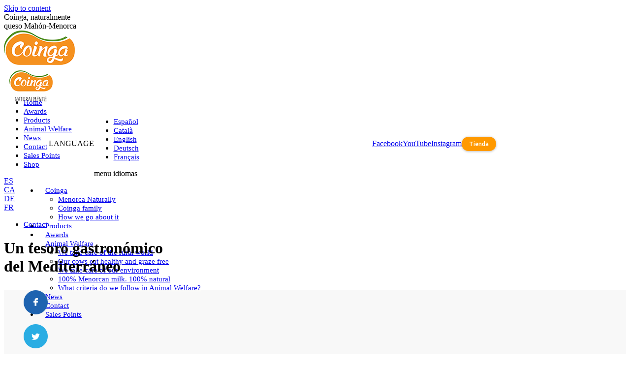

--- FILE ---
content_type: text/html; charset=UTF-8
request_url: https://coinga.com/en/pasteurized-milk-cheese-semi-mature-wedge-cheese-product/
body_size: 135048
content:
<!DOCTYPE html>
<!--[if lt IE 10 ]>
<html lang="en-GB" prefix="og: http://ogp.me/ns#" class="old-ie no-js">
<![endif]-->
<!--[if !(IE 6) | !(IE 7) | !(IE 8)  ]><!-->
<html lang="en-GB" prefix="og: http://ogp.me/ns#" class="no-js">
<!--<![endif]-->
<head><script type="text/javascript"></script>
	<meta charset="UTF-8" />
		<meta name="viewport" content="width=device-width, initial-scale=1, maximum-scale=1, user-scalable=0">
		<link rel="profile" href="http://gmpg.org/xfn/11" />
	<link rel="pingback" href="https://coinga.com/xmlrpc.php" />
<!-- Google tag (gtag.js) -->
<script async src="https://www.googletagmanager.com/gtag/js?id=G-10PBQPMGHC"></script>
<script>
  window.dataLayer = window.dataLayer || [];
  function gtag(){dataLayer.push(arguments);}
  gtag('js', new Date());

  gtag('config', 'G-10PBQPMGHC');
</script>
<!-- Google Tag Manager -->
<script>(function(w,d,s,l,i){w[l]=w[l]||[];w[l].push({'gtm.start':
new Date().getTime(),event:'gtm.js'});var f=d.getElementsByTagName(s)[0],
j=d.createElement(s),dl=l!='dataLayer'?'&l='+l:'';j.async=true;j.src=
'https://www.googletagmanager.com/gtm.js?id='+i+dl;f.parentNode.insertBefore(j,f);
})(window,document,'script','dataLayer','GTM-NSH224N');</script>
<!-- End Google Tag Manager -->

	<title>Pasteurized milk cheese, semi-mature wedge cheese product - Coinga, naturalmente</title>
<script type="text/javascript">
function createCookie(a,d,b){if(b){var c=new Date;c.setTime(c.getTime()+864E5*b);b="; expires="+c.toGMTString()}else b="";document.cookie=a+"="+d+b+"; path=/"}function readCookie(a){a+="=";for(var d=document.cookie.split(";"),b=0;b<d.length;b++){for(var c=d[b];" "==c.charAt(0);)c=c.substring(1,c.length);if(0==c.indexOf(a))return c.substring(a.length,c.length)}return null}function eraseCookie(a){createCookie(a,"",-1)}
function areCookiesEnabled(){var a=!1;createCookie("testing","Hello",1);null!=readCookie("testing")&&(a=!0,eraseCookie("testing"));return a}(function(a){var d=readCookie("devicePixelRatio"),b=void 0===a.devicePixelRatio?1:a.devicePixelRatio;areCookiesEnabled()&&null==d&&(createCookie("devicePixelRatio",b,7),1!=b&&a.location.reload(!0))})(window);
</script>
<!-- This site is optimized with the Yoast SEO plugin v7.8 - https://yoast.com/wordpress/plugins/seo/ -->
<link rel="canonical" href="https://coinga.com/en/pasteurized-milk-cheese-semi-mature-wedge-cheese-product/" />
<meta property="og:locale" content="en_GB" />
<meta property="og:type" content="article" />
<meta property="og:title" content="Pasteurized milk cheese, semi-mature wedge cheese product - Coinga, naturalmente" />
<meta property="og:url" content="https://coinga.com/en/pasteurized-milk-cheese-semi-mature-wedge-cheese-product/" />
<meta property="og:site_name" content="Coinga, naturalmente" />
<meta name="twitter:card" content="summary_large_image" />
<meta name="twitter:title" content="Pasteurized milk cheese, semi-mature wedge cheese product - Coinga, naturalmente" />
<!-- / Yoast SEO plugin. -->

<link rel='dns-prefetch' href='//cdnjs.cloudflare.com' />
<link rel='dns-prefetch' href='//fonts.googleapis.com' />
<link rel='dns-prefetch' href='//s.w.org' />
<link rel="alternate" type="application/rss+xml" title="Coinga, naturalmente &raquo; Feed" href="https://coinga.com/en/feed/" />
<link rel="alternate" type="application/rss+xml" title="Coinga, naturalmente &raquo; Comments Feed" href="https://coinga.com/en/comments/feed/" />
<!-- This site uses the Google Analytics by MonsterInsights plugin v7.7.1 - Using Analytics tracking - https://www.monsterinsights.com/ -->
<script type="text/javascript" data-cfasync="false">
	var mi_version         = '7.7.1';
	var mi_track_user      = true;
	var mi_no_track_reason = '';
	
	var disableStr = 'ga-disable-UA-146797912-1';

	/* Function to detect opted out users */
	function __gaTrackerIsOptedOut() {
		return document.cookie.indexOf(disableStr + '=true') > -1;
	}

	/* Disable tracking if the opt-out cookie exists. */
	if ( __gaTrackerIsOptedOut() ) {
		window[disableStr] = true;
	}

	/* Opt-out function */
	function __gaTrackerOptout() {
	  document.cookie = disableStr + '=true; expires=Thu, 31 Dec 2099 23:59:59 UTC; path=/';
	  window[disableStr] = true;
	}
	
	if ( mi_track_user ) {
		(function(i,s,o,g,r,a,m){i['GoogleAnalyticsObject']=r;i[r]=i[r]||function(){
			(i[r].q=i[r].q||[]).push(arguments)},i[r].l=1*new Date();a=s.createElement(o),
			m=s.getElementsByTagName(o)[0];a.async=1;a.src=g;m.parentNode.insertBefore(a,m)
		})(window,document,'script','//www.google-analytics.com/analytics.js','__gaTracker');

		__gaTracker('create', 'UA-146797912-1', 'auto');
		__gaTracker('set', 'forceSSL', true);
		__gaTracker('require', 'displayfeatures');
		__gaTracker('send','pageview');
	} else {
		console.log( "" );
		(function() {
			/* https://developers.google.com/analytics/devguides/collection/analyticsjs/ */
			var noopfn = function() {
				return null;
			};
			var noopnullfn = function() {
				return null;
			};
			var Tracker = function() {
				return null;
			};
			var p = Tracker.prototype;
			p.get = noopfn;
			p.set = noopfn;
			p.send = noopfn;
			var __gaTracker = function() {
				var len = arguments.length;
				if ( len === 0 ) {
					return;
				}
				var f = arguments[len-1];
				if ( typeof f !== 'object' || f === null || typeof f.hitCallback !== 'function' ) {
					console.log( 'Not running function __gaTracker(' + arguments[0] + " ....) because you are not being tracked. " + mi_no_track_reason );
					return;
				}
				try {
					f.hitCallback();
				} catch (ex) {

				}
			};
			__gaTracker.create = function() {
				return new Tracker();
			};
			__gaTracker.getByName = noopnullfn;
			__gaTracker.getAll = function() {
				return [];
			};
			__gaTracker.remove = noopfn;
			window['__gaTracker'] = __gaTracker;
					})();
		}
</script>
<!-- / Google Analytics by MonsterInsights -->
		<script type="text/javascript">
			window._wpemojiSettings = {"baseUrl":"https:\/\/s.w.org\/images\/core\/emoji\/2.3\/72x72\/","ext":".png","svgUrl":"https:\/\/s.w.org\/images\/core\/emoji\/2.3\/svg\/","svgExt":".svg","source":{"concatemoji":"https:\/\/coinga.com\/wp-includes\/js\/wp-emoji-release.min.js?ver=4.8.2"}};
			!function(a,b,c){function d(a){var b,c,d,e,f=String.fromCharCode;if(!k||!k.fillText)return!1;switch(k.clearRect(0,0,j.width,j.height),k.textBaseline="top",k.font="600 32px Arial",a){case"flag":return k.fillText(f(55356,56826,55356,56819),0,0),b=j.toDataURL(),k.clearRect(0,0,j.width,j.height),k.fillText(f(55356,56826,8203,55356,56819),0,0),c=j.toDataURL(),b!==c&&(k.clearRect(0,0,j.width,j.height),k.fillText(f(55356,57332,56128,56423,56128,56418,56128,56421,56128,56430,56128,56423,56128,56447),0,0),b=j.toDataURL(),k.clearRect(0,0,j.width,j.height),k.fillText(f(55356,57332,8203,56128,56423,8203,56128,56418,8203,56128,56421,8203,56128,56430,8203,56128,56423,8203,56128,56447),0,0),c=j.toDataURL(),b!==c);case"emoji4":return k.fillText(f(55358,56794,8205,9794,65039),0,0),d=j.toDataURL(),k.clearRect(0,0,j.width,j.height),k.fillText(f(55358,56794,8203,9794,65039),0,0),e=j.toDataURL(),d!==e}return!1}function e(a){var c=b.createElement("script");c.src=a,c.defer=c.type="text/javascript",b.getElementsByTagName("head")[0].appendChild(c)}var f,g,h,i,j=b.createElement("canvas"),k=j.getContext&&j.getContext("2d");for(i=Array("flag","emoji4"),c.supports={everything:!0,everythingExceptFlag:!0},h=0;h<i.length;h++)c.supports[i[h]]=d(i[h]),c.supports.everything=c.supports.everything&&c.supports[i[h]],"flag"!==i[h]&&(c.supports.everythingExceptFlag=c.supports.everythingExceptFlag&&c.supports[i[h]]);c.supports.everythingExceptFlag=c.supports.everythingExceptFlag&&!c.supports.flag,c.DOMReady=!1,c.readyCallback=function(){c.DOMReady=!0},c.supports.everything||(g=function(){c.readyCallback()},b.addEventListener?(b.addEventListener("DOMContentLoaded",g,!1),a.addEventListener("load",g,!1)):(a.attachEvent("onload",g),b.attachEvent("onreadystatechange",function(){"complete"===b.readyState&&c.readyCallback()})),f=c.source||{},f.concatemoji?e(f.concatemoji):f.wpemoji&&f.twemoji&&(e(f.twemoji),e(f.wpemoji)))}(window,document,window._wpemojiSettings);
		</script>
		<style type="text/css">
img.wp-smiley,
img.emoji {
	display: inline !important;
	border: none !important;
	box-shadow: none !important;
	height: 1em !important;
	width: 1em !important;
	margin: 0 .07em !important;
	vertical-align: -0.1em !important;
	background: none !important;
	padding: 0 !important;
}
</style>
<link rel='stylesheet' id='layerslider-css'  href='https://coinga.com/wp-content/plugins/LayerSlider/static/layerslider/css/layerslider.css?ver=6.8.4' type='text/css' media='all' />
<link rel='stylesheet' id='contact-form-7-css'  href='https://coinga.com/wp-content/plugins/contact-form-7/includes/css/styles.css?ver=5.0.3' type='text/css' media='all' />
<link rel='stylesheet' id='go-pricing-styles-css'  href='https://coinga.com/wp-content/plugins/go_pricing/assets/css/go_pricing_styles.css?ver=3.3.7' type='text/css' media='all' />
<link rel='stylesheet' id='tp_twitter_plugin_css-css'  href='https://coinga.com/wp-content/plugins/recent-tweets-widget/tp_twitter_plugin.css?ver=1.0' type='text/css' media='screen' />
<link rel='stylesheet' id='rs-plugin-settings-css'  href='https://coinga.com/wp-content/plugins/revslider/public/assets/css/settings.css?ver=5.4.8.3' type='text/css' media='all' />
<style id='rs-plugin-settings-inline-css' type='text/css'>
#rs-demo-id {}
</style>
<link rel='stylesheet' id='js_composer_front-css'  href='https://coinga.com/wp-content/plugins/js_composer/assets/css/js_composer.min.css?ver=5.3' type='text/css' media='all' />
<link rel='stylesheet' id='dt-web-fonts-css'  href='https://fonts.googleapis.com/css?family=Open+Sans%3A400%2C600%2C700%7CRoboto%3A400%2C600%2C700%7CUbuntu%3A400%2C500%2C600%2C700&#038;subset=latin-ext%2Clatin&#038;ver=4.8.2' type='text/css' media='all' />
<link rel='stylesheet' id='dt-main-css'  href='https://coinga.com/wp-content/themes/dt-the7/css/main.min.css?ver=5.5.0.1' type='text/css' media='all' />
<!--[if lt IE 10]>
<link rel='stylesheet' id='dt-old-ie-css'  href='https://coinga.com/wp-content/themes/dt-the7/css/old-ie.min.css?ver=5.5.0.1' type='text/css' media='all' />
<![endif]-->
<link rel='stylesheet' id='dt-awsome-fonts-css'  href='https://coinga.com/wp-content/themes/dt-the7/fonts/FontAwesome/css/font-awesome.min.css?ver=5.5.0.1' type='text/css' media='all' />
<link rel='stylesheet' id='dt-fontello-css'  href='https://coinga.com/wp-content/themes/dt-the7/fonts/fontello/css/fontello.min.css?ver=5.5.0.1' type='text/css' media='all' />
<link rel='stylesheet' id='dt-arrow-icons-css'  href='https://coinga.com/wp-content/themes/dt-the7/fonts/icomoon-arrows-the7/style.min.css?ver=5.5.0.1' type='text/css' media='all' />
<link rel='stylesheet' id='the7pt-static-css'  href='https://coinga.com/wp-content/themes/dt-the7/css/post-type.css?ver=5.5.0.1' type='text/css' media='all' />
<link rel='stylesheet' id='dt-custom-old-ie-css'  href='https://coinga.com/wp-content/uploads/the7-css/custom-old-ie.css?ver=e3e717347c76' type='text/css' media='all' />
<link rel='stylesheet' id='dt-custom-css'  href='https://coinga.com/wp-content/uploads/the7-css/custom.css?ver=e3e717347c76' type='text/css' media='all' />
<link rel='stylesheet' id='wc-dt-custom-css'  href='https://coinga.com/wp-content/uploads/the7-css/compatibility/wc-dt-custom.css?ver=e3e717347c76' type='text/css' media='all' />
<link rel='stylesheet' id='dt-media-css'  href='https://coinga.com/wp-content/uploads/the7-css/media.css?ver=e3e717347c76' type='text/css' media='all' />
<link rel='stylesheet' id='dt-legacy-css'  href='https://coinga.com/wp-content/uploads/the7-css/legacy.css?ver=e3e717347c76' type='text/css' media='all' />
<link rel='stylesheet' id='the7pt.less-css'  href='https://coinga.com/wp-content/uploads/the7-css/post-type-dynamic.css?ver=e3e717347c76' type='text/css' media='all' />
<link rel='stylesheet' id='style-css'  href='https://coinga.com/wp-content/themes/dt-the7/style.css?ver=5.5.0.1' type='text/css' media='all' />
<link rel='stylesheet' id='bsf-Defaults-css'  href='https://coinga.com/wp-content/uploads/smile_fonts/Defaults/Defaults.css?ver=4.8.2' type='text/css' media='all' />
<link rel='stylesheet' id='moove_gdpr_frontend-css'  href='https://coinga.com/wp-content/plugins/gdpr-cookie-compliance/dist/styles/gdpr-main.css?ver=4.15.2' type='text/css' media='all' />
<style id='moove_gdpr_frontend-inline-css' type='text/css'>
#moove_gdpr_cookie_modal,#moove_gdpr_cookie_info_bar,.gdpr_cookie_settings_shortcode_content{font-family:Nunito,sans-serif}#moove_gdpr_save_popup_settings_button{background-color:#373737;color:#fff}#moove_gdpr_save_popup_settings_button:hover{background-color:#000}#moove_gdpr_cookie_info_bar .moove-gdpr-info-bar-container .moove-gdpr-info-bar-content a.mgbutton,#moove_gdpr_cookie_info_bar .moove-gdpr-info-bar-container .moove-gdpr-info-bar-content button.mgbutton{background-color:#f47b20}#moove_gdpr_cookie_modal .moove-gdpr-modal-content .moove-gdpr-modal-footer-content .moove-gdpr-button-holder a.mgbutton,#moove_gdpr_cookie_modal .moove-gdpr-modal-content .moove-gdpr-modal-footer-content .moove-gdpr-button-holder button.mgbutton,.gdpr_cookie_settings_shortcode_content .gdpr-shr-button.button-green{background-color:#f47b20;border-color:#f47b20}#moove_gdpr_cookie_modal .moove-gdpr-modal-content .moove-gdpr-modal-footer-content .moove-gdpr-button-holder a.mgbutton:hover,#moove_gdpr_cookie_modal .moove-gdpr-modal-content .moove-gdpr-modal-footer-content .moove-gdpr-button-holder button.mgbutton:hover,.gdpr_cookie_settings_shortcode_content .gdpr-shr-button.button-green:hover{background-color:#fff;color:#f47b20}#moove_gdpr_cookie_modal .moove-gdpr-modal-content .moove-gdpr-modal-close i,#moove_gdpr_cookie_modal .moove-gdpr-modal-content .moove-gdpr-modal-close span.gdpr-icon{background-color:#f47b20;border:1px solid #f47b20}#moove_gdpr_cookie_info_bar span.change-settings-button.focus-g,#moove_gdpr_cookie_info_bar span.change-settings-button:focus,#moove_gdpr_cookie_info_bar button.change-settings-button.focus-g,#moove_gdpr_cookie_info_bar button.change-settings-button:focus{-webkit-box-shadow:0 0 1px 3px #f47b20;-moz-box-shadow:0 0 1px 3px #f47b20;box-shadow:0 0 1px 3px #f47b20}#moove_gdpr_cookie_modal .moove-gdpr-modal-content .moove-gdpr-modal-close i:hover,#moove_gdpr_cookie_modal .moove-gdpr-modal-content .moove-gdpr-modal-close span.gdpr-icon:hover,#moove_gdpr_cookie_info_bar span[data-href]>u.change-settings-button{color:#f47b20}#moove_gdpr_cookie_modal .moove-gdpr-modal-content .moove-gdpr-modal-left-content #moove-gdpr-menu li.menu-item-selected a span.gdpr-icon,#moove_gdpr_cookie_modal .moove-gdpr-modal-content .moove-gdpr-modal-left-content #moove-gdpr-menu li.menu-item-selected button span.gdpr-icon{color:inherit}#moove_gdpr_cookie_modal .moove-gdpr-modal-content .moove-gdpr-modal-left-content #moove-gdpr-menu li a span.gdpr-icon,#moove_gdpr_cookie_modal .moove-gdpr-modal-content .moove-gdpr-modal-left-content #moove-gdpr-menu li button span.gdpr-icon{color:inherit}#moove_gdpr_cookie_modal .gdpr-acc-link{line-height:0;font-size:0;color:transparent;position:absolute}#moove_gdpr_cookie_modal .moove-gdpr-modal-content .moove-gdpr-modal-close:hover i,#moove_gdpr_cookie_modal .moove-gdpr-modal-content .moove-gdpr-modal-left-content #moove-gdpr-menu li a,#moove_gdpr_cookie_modal .moove-gdpr-modal-content .moove-gdpr-modal-left-content #moove-gdpr-menu li button,#moove_gdpr_cookie_modal .moove-gdpr-modal-content .moove-gdpr-modal-left-content #moove-gdpr-menu li button i,#moove_gdpr_cookie_modal .moove-gdpr-modal-content .moove-gdpr-modal-left-content #moove-gdpr-menu li a i,#moove_gdpr_cookie_modal .moove-gdpr-modal-content .moove-gdpr-tab-main .moove-gdpr-tab-main-content a:hover,#moove_gdpr_cookie_info_bar.moove-gdpr-dark-scheme .moove-gdpr-info-bar-container .moove-gdpr-info-bar-content a.mgbutton:hover,#moove_gdpr_cookie_info_bar.moove-gdpr-dark-scheme .moove-gdpr-info-bar-container .moove-gdpr-info-bar-content button.mgbutton:hover,#moove_gdpr_cookie_info_bar.moove-gdpr-dark-scheme .moove-gdpr-info-bar-container .moove-gdpr-info-bar-content a:hover,#moove_gdpr_cookie_info_bar.moove-gdpr-dark-scheme .moove-gdpr-info-bar-container .moove-gdpr-info-bar-content button:hover,#moove_gdpr_cookie_info_bar.moove-gdpr-dark-scheme .moove-gdpr-info-bar-container .moove-gdpr-info-bar-content span.change-settings-button:hover,#moove_gdpr_cookie_info_bar.moove-gdpr-dark-scheme .moove-gdpr-info-bar-container .moove-gdpr-info-bar-content button.change-settings-button:hover,#moove_gdpr_cookie_info_bar.moove-gdpr-dark-scheme .moove-gdpr-info-bar-container .moove-gdpr-info-bar-content u.change-settings-button:hover,#moove_gdpr_cookie_info_bar span[data-href]>u.change-settings-button,#moove_gdpr_cookie_info_bar.moove-gdpr-dark-scheme .moove-gdpr-info-bar-container .moove-gdpr-info-bar-content a.mgbutton.focus-g,#moove_gdpr_cookie_info_bar.moove-gdpr-dark-scheme .moove-gdpr-info-bar-container .moove-gdpr-info-bar-content button.mgbutton.focus-g,#moove_gdpr_cookie_info_bar.moove-gdpr-dark-scheme .moove-gdpr-info-bar-container .moove-gdpr-info-bar-content a.focus-g,#moove_gdpr_cookie_info_bar.moove-gdpr-dark-scheme .moove-gdpr-info-bar-container .moove-gdpr-info-bar-content button.focus-g,#moove_gdpr_cookie_info_bar.moove-gdpr-dark-scheme .moove-gdpr-info-bar-container .moove-gdpr-info-bar-content a.mgbutton:focus,#moove_gdpr_cookie_info_bar.moove-gdpr-dark-scheme .moove-gdpr-info-bar-container .moove-gdpr-info-bar-content button.mgbutton:focus,#moove_gdpr_cookie_info_bar.moove-gdpr-dark-scheme .moove-gdpr-info-bar-container .moove-gdpr-info-bar-content a:focus,#moove_gdpr_cookie_info_bar.moove-gdpr-dark-scheme .moove-gdpr-info-bar-container .moove-gdpr-info-bar-content button:focus,#moove_gdpr_cookie_info_bar.moove-gdpr-dark-scheme .moove-gdpr-info-bar-container .moove-gdpr-info-bar-content span.change-settings-button.focus-g,span.change-settings-button:focus,button.change-settings-button.focus-g,button.change-settings-button:focus,#moove_gdpr_cookie_info_bar.moove-gdpr-dark-scheme .moove-gdpr-info-bar-container .moove-gdpr-info-bar-content u.change-settings-button.focus-g,#moove_gdpr_cookie_info_bar.moove-gdpr-dark-scheme .moove-gdpr-info-bar-container .moove-gdpr-info-bar-content u.change-settings-button:focus{color:#f47b20}#moove_gdpr_cookie_modal.gdpr_lightbox-hide{display:none}#moove_gdpr_cookie_info_bar .moove-gdpr-info-bar-container .moove-gdpr-info-bar-content a.mgbutton,#moove_gdpr_cookie_info_bar .moove-gdpr-info-bar-container .moove-gdpr-info-bar-content button.mgbutton,#moove_gdpr_cookie_modal .moove-gdpr-modal-content .moove-gdpr-modal-footer-content .moove-gdpr-button-holder a.mgbutton,#moove_gdpr_cookie_modal .moove-gdpr-modal-content .moove-gdpr-modal-footer-content .moove-gdpr-button-holder button.mgbutton,.gdpr-shr-button,#moove_gdpr_cookie_info_bar .moove-gdpr-infobar-close-btn{border-radius:0}
</style>
<script type='text/javascript' src='https://coinga.com/wp-includes/js/jquery/jquery.js?ver=1.12.4'></script>
<script type='text/javascript' src='https://coinga.com/wp-includes/js/jquery/jquery-migrate.min.js?ver=1.4.1'></script>
<script type='text/javascript'>
/* <![CDATA[ */
var LS_Meta = {"v":"6.8.4"};
/* ]]> */
</script>
<script type='text/javascript' src='https://coinga.com/wp-content/plugins/LayerSlider/static/layerslider/js/greensock.js?ver=1.19.0'></script>
<script type='text/javascript' src='https://coinga.com/wp-content/plugins/LayerSlider/static/layerslider/js/layerslider.kreaturamedia.jquery.js?ver=6.8.4'></script>
<script type='text/javascript' src='https://coinga.com/wp-content/plugins/LayerSlider/static/layerslider/js/layerslider.transitions.js?ver=6.8.4'></script>
<script type='text/javascript'>
/* <![CDATA[ */
var monsterinsights_frontend = {"js_events_tracking":"true","download_extensions":"doc,pdf,ppt,zip,xls,docx,pptx,xlsx","inbound_paths":"[{\"path\":\"\\\/go\\\/\",\"label\":\"affiliate\"},{\"path\":\"\\\/recommend\\\/\",\"label\":\"affiliate\"}]","home_url":"https:\/\/coinga.com","hash_tracking":"false"};
/* ]]> */
</script>
<script type='text/javascript' src='https://coinga.com/wp-content/plugins/google-analytics-for-wordpress/assets/js/frontend.min.js?ver=7.7.1'></script>
<script type='text/javascript' src='https://cdnjs.cloudflare.com/ajax/libs/gsap/1.11.2/TweenMax.min.js'></script>
<script type='text/javascript' src='https://coinga.com/wp-content/plugins/revslider/public/assets/js/jquery.themepunch.tools.min.js?ver=5.4.8.3'></script>
<script type='text/javascript' src='https://coinga.com/wp-content/plugins/revslider/public/assets/js/jquery.themepunch.revolution.min.js?ver=5.4.8.3'></script>
<script type='text/javascript'>
/* <![CDATA[ */
var wc_add_to_cart_params = {"ajax_url":"\/wp-admin\/admin-ajax.php","wc_ajax_url":"https:\/\/coinga.com\/?wc-ajax=%%endpoint%%","i18n_view_cart":"View cart","cart_url":"https:\/\/coinga.com","is_cart":"","cart_redirect_after_add":"no"};
/* ]]> */
</script>
<script type='text/javascript' src='https://coinga.com/wp-content/plugins/woocommerce/assets/js/frontend/add-to-cart.min.js?ver=3.2.1'></script>
<script type='text/javascript' src='https://coinga.com/wp-content/plugins/js_composer/assets/js/vendors/woocommerce-add-to-cart.js?ver=5.3'></script>
<script type='text/javascript'>
/* <![CDATA[ */
var dtLocal = {"themeUrl":"https:\/\/coinga.com\/wp-content\/themes\/dt-the7","passText":"To view this protected post, enter the password below:","moreButtonText":{"loading":"Loading...","loadMore":"Load more"},"postID":"3385","ajaxurl":"https:\/\/coinga.com\/wp-admin\/admin-ajax.php","contactNonce":"b2e3ca2259","contactMessages":{"required":"One or more fields have an error. Please check and try again."},"ajaxNonce":"3503829e48","pageData":{"type":"page","template":"page","layout":null},"themeSettings":{"smoothScroll":"off","lazyLoading":false,"accentColor":{"mode":"solid","color":"#f3901d"},"floatingHeader":{"showAfter":94,"showMenu":true,"height":60,"logo":{"showLogo":true,"html":"<img class=\" preload-me\" src=\"https:\/\/coinga.com\/wp-content\/uploads\/2017\/09\/minilogo.gif\" srcset=\"https:\/\/coinga.com\/wp-content\/uploads\/2017\/09\/minilogo.gif 114w, https:\/\/coinga.com\/wp-content\/uploads\/2017\/09\/minilogo.gif 114w\" width=\"114\" height=\"58\"   sizes=\"114px\" alt=\"Coinga, naturalmente\" \/>","url":"https:\/\/coinga.com\/en\/"}},"mobileHeader":{"firstSwitchPoint":1300,"secondSwitchPoint":1300},"content":{"textColor":"#85868c","headerColor":"#333333"},"stripes":{"stripe1":{"textColor":"#787d85","headerColor":"#3b3f4a"},"stripe2":{"textColor":"#8b9199","headerColor":"#ffffff"},"stripe3":{"textColor":"#ffffff","headerColor":"#ffffff"}}},"VCMobileScreenWidth":"768"};
var dtShare = {"shareButtonText":{"facebook":"Share on Facebook","twitter":"Tweet","pinterest":"Pin it","linkedin":"Share on Linkedin","whatsapp":"Share on Whatsapp","google":"Share on Google Plus","download":"Download image"},"overlayOpacity":"85"};
/* ]]> */
</script>
<script type='text/javascript' src='https://coinga.com/wp-content/themes/dt-the7/js/above-the-fold.min.js?ver=5.5.0.1'></script>
<meta name="generator" content="Powered by LayerSlider 6.8.4 - Multi-Purpose, Responsive, Parallax, Mobile-Friendly Slider Plugin for WordPress." />
<!-- LayerSlider updates and docs at: https://layerslider.kreaturamedia.com -->
<link rel='https://api.w.org/' href='https://coinga.com/wp-json/' />
<link rel="EditURI" type="application/rsd+xml" title="RSD" href="https://coinga.com/xmlrpc.php?rsd" />
<link rel="wlwmanifest" type="application/wlwmanifest+xml" href="https://coinga.com/wp-includes/wlwmanifest.xml" /> 
<meta name="generator" content="WordPress 4.8.2" />
<meta name="generator" content="WooCommerce 3.2.1" />
<link rel='shortlink' href='https://coinga.com/?p=3385' />
<link rel="alternate" type="application/json+oembed" href="https://coinga.com/wp-json/oembed/1.0/embed?url=https%3A%2F%2Fcoinga.com%2Fen%2Fpasteurized-milk-cheese-semi-mature-wedge-cheese-product%2F" />
<link rel="alternate" type="text/xml+oembed" href="https://coinga.com/wp-json/oembed/1.0/embed?url=https%3A%2F%2Fcoinga.com%2Fen%2Fpasteurized-milk-cheese-semi-mature-wedge-cheese-product%2F&#038;format=xml" />
<!-- start Simple Custom CSS and JS -->
<script type="text/javascript">
jQuery(document).ready(function( $ ){
  $(".branding a[href='/ca/homeca']").attr("href", "https://coinga.com/ca/");
  $(".branding a[href='/en/homeen']").attr("href", "https://coinga.com/en/");
  $(".branding a[href='/de/homede']").attr("href", "https://coinga.com/de/");
  $(".branding a[href='/fr/homef']").attr("href", "https://coinga.com/fr/");
});




</script>
<!-- end Simple Custom CSS and JS -->
<!-- start Simple Custom CSS and JS -->
<style type="text/css">
/* Add your CSS code here.

For example:
.example {
    color: red;
}

For brushing up on your CSS knowledge, check out http://www.w3schools.com/css/css_syntax.asp

End of comment */
 .idimenuactive {
    display: none;
}
.phantom-on #phantom{
  z-index: 9999999 !important;
}
.btnaleman #default-btn-1{
    width: 300px !important;
}
@media(min-width:900px){
  .slick-list.draggable {
    padding-bottom: 3rem;
}
}

.botonera{
  margin-top: 1rem;
} 
/* Fuentes */
@media(min-width:900px){
.titulo-h2 {
  font-family: 'Ubuntu' !important;
  font-weight: normal !important;
  font-size: 44px !important;
  color: #f47b20 !important;
}

}
.titulo-h3 {
    font-family: 'Ubuntu' !important;
    text-transform: uppercase;
    font-size: 22px;
    font-weight: lighter;
    color: #7fba24;
}
.icon_description h3{
font-size: 13px !important;
}
/*Slider productos quesos*/
.slider-producto-single{
  display: contents !important;
 
}
.slider-producto-single .imgproducto{
   margin-top: 3rem !important;
}

/*Responsive*/
@media(max-width: 800px){
   #content .hoverdiv h2{
    font-size: 26px !important;
   padding-top: 0px !important;
  } 
   .idimenuactive {
    display: block;
}
    .vc_custom_1507178499139 .botonera{
    margin-top: 0 !important
  }
  .botonera .vc_custom_1507178499139{
    margin-top: 0 !important;
  }

  
div#slide-32-layer-1 {
    top: 33px;
}
  div#slide-33-layer-1 {
    top: 33px;
}
  div#slide-34-layer-1{
    top: 33px;
  }
  .infoaccordion .vc_tta-panel-heading h4 {
    background-color: #f7f7f7;
    font-size: 30px !important;

}
  
  .page-id-16828 #fancy-header .wf-wrap, .page-id-15977  #fancy-header .wf-wrap, .page-id-16822  #fancy-header .wf-wrap, .page-id-17328   #fancy-header .wf-wrap, .page-id-17217  #fancy-header .wf-wrap{
    padding-top: 40px !important;
    padding-bottom: 50px !important;
}
  .filalechefresca{
    padding-bottom: 1rem;
  }
  /*Footer ingles*/
  #footereng #botonerapie .sobrenosotros{
    padding: 0 !important;
  }
.nuestrasvacas .vc_column_container>.vc_column-inner{
    padding-right: 0;
  }
  .btninformacionblanco{
    margin-bottom: 2rem !important;
  }
  #content .vc_custom_1674739550435{
    padding: 0 2rem !important;
  }
   #content .vc_custom_1674737939743{
        padding: 0 2rem !important;

  }
  /*Botones slider asi lo hacemos*/
 #content #bullets{
    display: flex;
    justify-content: center;
    width: 100%;
  }
   #content #bulletsasi{
    left: 0 !important;
  }
  
  /*Pagina naturalmente*/
    
  #descubregranjas_mobile img {
    display: none;
}
 .page-id-856 #titheaderpagina,.page-id-856 #titheaderpagina, .page-id-2336  #titheaderpagina, .page-id-2337  #titheaderpagina,.page-id-2338  #titheaderpagina{
    display: flex !important;
    align-items: center !important;
    padding: 0 !important;
  }  
 .page-id-856 #titheaderpagina h1,  .page-id-856 #titheaderpagina h1, .page-id-2336  #titheaderpagina h1, .page-id-2337  #titheaderpagina h1, .page-id-2338  #titheaderpagina h1{
    font-size: 42px !important;
   line-height: 37px !important;
  }
  
  .page-id-16549 .vc_column_container>.vc_column-inner{
    padding: 0;
  }

    /*Fuente frase destacada*/
  .wpb_text_column.wpb_content_element.frase-destacada {
    text-align: center;
    line-height: 32px;
    margin-bottom: 1rem !important;
}
  .productoscalidad h1.awards-page-title {
    padding: 1rem 0;
}
  /*Pagina familia coinga*/

  .sliderfamilia .slider-producto-single{
        margin: 0;
        display: flex !important;
    align-items: center;
  }
  .sliderfamilia .slider-producto-single .imgproducto{
            margin: 0 !important;

  }
  .sliderfamilia  .slick-dots{
      width: 32% !important;

  }
  
  /*Pagina cuidamos mundo rural*/
#fancy-header .fancy-title>span{
    line-height: 37px !important;
    padding: 0 3rem !important;
  }
  
  .columnaalianza .wpb_text_column{
        padding: 1rem 0.2rem !important;
  }
  
  .mytopaccordion .mainoption a{
    font-size: 28px !important;
  }
  

      padding: 1rem !important;

  
  /*Pagina semi curados*/
  .sliderprodutossemi .ult-carousel-wrapper{
    margin-bottom: 50px !important;
  }

  .wpb_text_column.wpb_content_element.frase-destacada p{
    font-size: 20px !important;
    font-weight: 500 !important; 
  } 
 .filamedio-subpaginas-bienestaranimal .wpb_text_column.wpb_content_element.frase-destacada{
    text-align: left !important;
   	margin-top: 1rem !important;
  }
  .seccion-centrada a#default-btn-1{
    margin-bottom: 0px !important
  }
  
  .filabienestar h1{
    padding: 0 2rem !important;
  }
  /*kefir añadir otros idiomas*/
   .page-id-13162 .titheaderproducto, .page-id-15725  .titheaderproducto{
    padding-bottom: 2rem !important;
  }
  /*Pagina producto*/
 
  #content .titheaderproducto h3{
     font-size: 52px !important;
  }
  .filalogosproducto{
    display: flex !important;
    flex-direction: column !important;
    padding-bottom: 2rem;
  }
  .filalogosproducto img{
    width: 75px;
  }
    .filalogosproducto .vc_column-inner{
        align-items: center !important;
          justify-content: center !important;
      display: flex;
  }
 #maininfoproducto p{
        margin: 1rem 0px !important;
  }

  /*Pagina premios*/
  #content .titmetodo {
    position: relative;
    height: auto;
    width: 100%;
    text-align: center;
    font-size: 26px !important;
    font-family: 'Ubuntu' !important;
    color: #f47b20 !important;
    font-weight: normal;
}
  
  /*Pagina productos leches*/
  .sliderleches .slider-producto-single {
	width: 100%;
    margin: 0 auto;
    display: contents;
    padding-bottom: 0;
    justify-content: center;
  }
  .sliderleches .imgproducto {
    width: 218px;
    height: 218px;
    background-position: center center;
    background-size: cover;
    border-radius: 125px;
    background-color: #e7e8e7;
    margin: 10px auto;
    display: flex;
}
  
 
  .sliderleches i.ultsl-arrow-left4, .sliderleches .ultsl-arrow-right4{
    display: none !important ; 
  }
  #content .sliderleches ul.slick-dots{
    width: 100% !important;
    margin-top: 1rem !important;
  }
  
  
   /*Pagina kefir*/
  .sliderkefir .slider-producto-single {
    display: contents !important;
}
  .sliderkefir .slider-producto-single .imgproducto{
        width: 218px !important;
    height: 218px !important;
  }
  
  /*Slider familia coinga orig*/  
  ul.slick-dots {
      display: flex;
      width: 30% !important;
    justify-content: center;
  }
  #content #miniproductos  ul.slick-dots {
    padding-top: 1rem !important;
  }
  #asilohacemos2 ul.slick-dots{
      width: 100% !important;
    }
  /*Slider productos*/
  .slider-producto-single .butproducto a {
	margin-top: 0 !important;
    width: 100% !important;
    display: flex !important;
    justify-content: center;
}
  /*Pagina semi curado*/
  .page-id-1496 .vc_column-inner.vc_custom_1507178499139, .page-id-3748  .vc_column-inner.vc_custom_1507178499139{
    margin-top: 0px !important;
  }
  
  #content ul.slick-dots{
    position: relative !important;
    padding-top: 0 !important;
  }
  
  
  /*Pagina Quesos tiernos*/
 #content .sliderprodutossemi{
    margin-bottom: 1rem !important;
  }


  /*Home*/
  #content .verpremios a#default-btn-3{
    margin-bottom: 0 !important;
  }
  
  div#slide-40-layer-2{
    font-size: 50px !important;
  }
  div#hoverproducto{
    display: block !important;
    
  }
  #content div#hoverproducto div{
	padding: 0 0 2rem !important;
  }
  div#hoverfamilia{
    display: block !important;
    top: 0 !important;
    height: 100% !important;
  }
  #content div#hoverfamilia h2{
    margin-top: 1rem !important;
    margin-bottom: 0 !important
  }
  
   
  /*Pagina leche menorca*/
  .filalechemenorca .vc_align_center{
    margin-left: 0 !important;
  }
   .filalechemenorca .vc_empty_space{
    display: none !important;
  }
  .filalechemenorca .vc_column-inner{
    padding: 1rem !important;
  }
 .vc_column-inner  .filalechemenorca h2{
    font-size: 30px !important;
    margin: 1rem 0;
  }
   .filamedio-subpaginas-bienestaranimal .ba-title h2{
    font-size: 30px !important;
    margin: 1rem 0!important;
  } 
  .vc_column-inner .granjasejemplares h2{
    font-size: 34px !important; 
  }
  /*Pagina cuidamos de nuestro entorno*/
  .filacuidamosentorno{
    display: flex;
    flex-direction: column-reverse !important;
  }
  .filacuidamosentorno .vc_column-inner{
    padding: 0 !important;
  }
  
  .filaprocesos .vc_column-inner{
    padding: 0 !important;
  }
  .espaciovacioentorno{
    display: none !important;
  }
  .columnafondo{
    height: 50vh !important;
  }
  .espacioblanco{
   display: none !important;
  }
 .filaprocesos h2{
    font-size: 30px !important;
    margin-top: 1rem !important;
  }
  .filacuidamosentorno .frase-destacada{
    margin-top: 1rem !important;
    text-align: left !important;
  }
  .filacuidamosentorno .vc_empty_space{
     display: none !important;
  }
  
 .filacuidamosentorno .vc_custom_1673598657486{
    margin-left: 0 !important;
  }
  .filaprocesos{
    padding: 0 !important;
  }
  .vc_column_container .filacuidamosentorno h2{
    font-size: 30px !important;
  }
  
  /*Fila pagina nuestras vacas*/
    .filavacas .frase-destacada{
    text-align: left !important;
  }
  .vc_column_container .filavacas h2{
    font-size: 30px !important;
  }
  .vc_row-fluid .filaganaderia h2{
        font-size: 34px !important;
  }
  .filavacas{
    display: flex; 
    flex-direction: column-reverse !important;
  }
   .filavacas .vc_custom_1673598944059{
   margin-left: 0 !important;
  }

  .columnaranja .ba-title h2{
        font-size: 30px !important;
  }
  .columnaranja .ba-title h2>br{
    display: none !important;
  }
  #content > div.vc_row.wpb_row.vc_row-fluid.vc_custom_1661266867036.vc_row-has-fill.vc_row-o-equal-height.vc_row-o-content-middle.vc_row-flex{
    display: flex;
    flex-direction: column-reverse;
  }
  .btn-align-center{
    padding: 0 !important;
  }
  .dt-btn-l{
    padding: 0.5rem !important;
  }
  .vc_custom_1661252245536 .vc_empty_space{
    display: none !important;
  }
  
  /*Fila ver premios home*/
  .verpremios{
    margin-bottom: 0 !important;
  }
  
  /*Botones columnas pagina bienestar animal*/
  a#default-btn-1{
    width: 50% !important;
    margin-bottom: 1rem;
  }
  a#default-btn-2{
    width: 50% !important;
    margin-bottom: 0;
  }
  a#default-btn-3 {
     width: 50% !important;
    margin-bottom: 2rem;
 }
  a#default-btn-4 {
    width: 50% !important;
    margin-bottom: 2rem;
}
 a#default-btn-5 {
    width: 50% !important;
    margin-bottom: 2rem;
 }
  .flex-container-footer img{
    max-width: 50%;
  } 
 footer .menu-select {
    display: none !important;
}
  /*Mostrar las dos columnas de la pagina productos*/
  #productosh{
    height: auto !important;
  }
  #botonerapie {
    display: flex;
    flex-wrap: wrap;
    justify-content: center;
}
#botonerapie .puntosdeventa {
    width: 90% !important;
}
#botonerapie  .sobrenosotros {
    width: 90% !important;
}
div#leche-menorca {
   display: flex;
   flex-direction: column-reverse !important;
}  
  
 #content .titulo-h2{
  font-family: 'Ubuntu' !important;
  font-weight: normal !important;
  font-size: 32px !important;
  color: #f47b20 !important;
}
  .award-title{
    font-size: 16px !important;
  }
  .homepointer{
        width: 111px;
    height: 326px;
  }

  /*Boton descubre productos home*/
  #content .homefilaproductos{
    padding-bottom: 0 !important;
  }
#content .homefilaproductos .buttoncoinga{
    width: 90% !important;
  }
  
  #content  .hoverdiv {
    position: absolute;
    top: -29px;
    left: 0px;
    width: 100%;
    height: 107%;
    background-color: rgba(0,0,0,0.3);
    display: none;
    z-index: 50;
}
  .vc_column-inner.vc_custom_1661348799865{
    padding: 0px !important;
  }
  .titulo-h3 {
    font-family: 'Ubuntu' !important;
    text-transform: uppercase;
    font-size: 18px;
    font-weight: lighter;
    color: #7fba24;
}
 #fancy-header .fancy-title>span {
    display: block;
    font-family: 'balybeach' !important;
    font-size: 52px !important;
    font-weight: 400;
    line-height: 75px;
} 
  
  h4{
    font-size: 28px;
  }
   
p{
    font-size: 16px;
}
 
.slider-producto-single {
    text-align: center;
    width: 400px;
    padding-bottom: 20px;
    margin: 0 auto;
    display: table-caption;
    flex-direction: column;
    align-content: flex-end;
  padding-bottom: 0;
}
  .premiomedalla {
    position: absolute;
    z-index: 100;
    left: 85px;
    width: 72px;
    height: 72px;
    background-position: center center;
    background-repeat: no-repeat;
}
  
.sliderproductosfamilia .ul.slick-dots{
      display: flex;
    width: 30%;
    justify-content: center;
  }
 .columnaranja .wpb_single_image img {
    height: auto;
    max-width: 100%;
    vertical-align: top;
    padding-top: 1rem;
}
.sliderproductosfamilia .slick-dots li {
    display: table-cell;
    height: 20px;
    width: 20px;
    padding: 0.5rem;
    flex-direction: row;
    flex-wrap: nowrap;
}
  /*Hay que buscar una forma de mostrar las categorias de la pagina de actualidad en movil*/
  aside#sidebar {
    display: none !important;
}
.botonerametodos .homepointer {
    width: auto;
    height: 75px;
}  
  .flex-container-footer{
    gap: 2px !important;
  }
  footer div#bottom-bar{
    height: fit-content;
  }  
#historia  .textquote {
    font-size: 24px;
}
.ccn-contacto p{
    font-size: 22px !important;
  }
  
#asilohacemos2 .ult-item-wrap.slick-slide {
    display: flex;
    justify-content: center;
} 
  #titheaderpagina h1{
        font-size: 42px !important;
  }
  #titheaderpagina h3{
    font-size: 42px !important;
  }
  .carousel-shortcode.carousel-shortcode-id-1.hide-arrows .owl-nav a{
    display: block !important;
  }
  
  .homepointer:hover {
 -webkit-animation: none !important; 
    -moz-animation: none !important;
    animation: none !important; 
  }
    
 .premiosproductos .wpb_column.vc_column_container.vc_col-sm-3 {
    margin-bottom: 2rem;
}
  

.seccion-centrada * {
  text-align: center;
}

/*Ocultar menu idiomas que viene por defecto*/
.top-bar> .idimenuactive {
    display: none;
}
/*Botons carrusel home*/
#miniproductos ul.slick-dots{
  width: 100% !important;
  padding-top: 4rem !important;
}
/*Pagina Quesos Mahon*/
.botonera .wpb_wrapper {
    display: flex;
    flex-direction: column;
    align-items: center;
}
#content .botonera .dt-btn{
  margin-right: 0 !important;
  width: 90% !important;
}
  }
/*Pagina naturalment*/
#content .textnaturalmente h2{
      font-size: 32px !important;
}
.textnaturalmente br{
  display: none !important;
}
div#sliderhistoria {
    position: relative;
    box-sizing: border-box;
    width: 100%!important;
  padding-bottom: 2rem !important;
}
div#sliderhistoria .slick-track {
  width: 100% !important;
}

/*Columnas fila premios imagenes home */
.filapremioshome .vc_column-inner {
  margin-bottom: 2rem;
}
#content .filapremioshome{
  margin-bottom: 20px !imporant;
}
#content .ult-ib-effect-style14 .ult-new-ib-title {
    font-family: 'Ubuntu', sans-serif !important;
    font-size: 36px;
    text-shadow: 2px 2px 5px rgb(0 0 0 / 75%);
    color: #fff !important;
    font-weight: 400 !important;
}
#sliderhistoria .slick-dots {
   display: none !important;
}

/*Botones footer*/
#buttonspie{
  margin-bottom: 1rem !important;
}


/*Reordenar menu*/
.top-bar {
    position: relative;
    display: flex;
    margin-top: 0;
    box-sizing: border-box;
    width: 100%;
    flex-direction: row-reverse !important;
 	align-items: center !important;
}
.top-bar .mini-widgets:first-child {
    order: 1 !important;
	width: 51% !important;
}
.titidioma {
   order: 1 !important;
  padding-left: 0.5rem !important;
}
.right-widgets {
    max-width: 275px !important;
    padding: 0 30px !important;
}
.top-bar>.mini-widgets {
    display: flex;
    flex-wrap: nowrap !important;
}
#page > div.masthead.inline-header.center.widgets.full-width.shadow-decoration.dt-parent-menu-clickable.show-device-logo.show-mobile-logo > header > div.top-bar > div.topheadermenu {
    display: none !important;
}

.left-widgets {
    margin-top: 0 !important;
}
#phantom > div > div.widget-box > div.left-widgets.mini-widgets > div {
    display: none;
}

/**/
.main-nav > li > a { margin: 18px 0px 18px 14px; }

/* Menú iMac */

.masthead:not(.side-header) .main-nav {
  flex-flow: row nowrap !important;
}

/*Botones repetidos ocultos en el footer de la home*/
.home .wf-container #botonerapie {
    display: none;
}
.top-bar> a {
    display: none;

}
/*Ancho boton home fes la teva comanda en línia*/
.page-id-16385 .sobrenosotros {
    width: 284px !important;
}
}

/*Fin responsive movil*/

@media (min-width:1025px) {

.footer .menu li, .footer .widget_pages li, .footer .custom-menu.dividers-on li, .footer .blogroll li, .footer .qts-lang-menu li { text-align: left!important; }

/* ES */

#media_image-4 { width: 25% !important; text-align: center; }

#nav_menu-2 { width: 25% !important; }

#custom_html-2 { width: 25% !important; }

#custom_html-16 { width: 25% !important; text-align: center;}

#custom_html-2 .textwidget.custom-html-widget {
	 float:inherit;
	}

/* CA */

#media_image-5 { width: 25% !important; text-align: center;}

#nav_menu-3 { width: 25% !important; }

#custom_html-12 { width: 25% !important; }

#custom_html-16 { width: 25% !important; text-align: center;}

#custom_html-17 { width: 25% !important; text-align: center;}

/* EN */

#media_image-6 { width: 25% !important; text-align: center; }

#nav_menu-4 { width: 25% !important; }

#custom_html-13 { width: 25% !important; }

#custom_html-16 { width: 25% !important; text-align: center;}

#custom_html-18 { width: 25% !important; text-align: center;}

/* DE */

#media_image-7 { width: 25% !important; text-align: center; }

#nav_menu-5 { width: 25% !important; }

#custom_html-15 { width: 25% !important; }

#custom_html-19 { width: 25% !important; text-align: center;}


/* FR */

#media_image-8 { width: 25% !important; text-align: center; }

#nav_menu-6 { width: 25% !important; }

#custom_html-14 { width: 25% !important; }

#custom_html-16 { width: 25% !important; text-align: center;}

#custom_html-20 { width: 25% !important; text-align: center;}
  
}

@media screen and (min-width: 990px) {
.sidebar-divider-vertical.sidebar-left .sidebar, .sidebar-divider-vertical.sidebar-right .content, .sidebar-divider-vertical.sidebar-left .sidebar.solid-bg, .sidebar-divider-vertical.sidebar-divider-off.sidebar-left .sidebar, .sidebar-divider-vertical.sidebar-left .sidebar.bg-under-widget {
    padding-right: 50px;
    padding-left: 75px;
  }}

#fancy-header .fancy-title>span, .fancy-header .wf-td .breadcrumbs, .page-title .wf-td .breadcrumbs { display: none; }


.header-bar { width: 1050px !important; }

.branding { width: 200px !important; }

/* ----- */

.recaptcha-widget { margin-bottom: 22px; }

/* Bienestar animal */

.ult-ib-effect-style14 .ult-new-ib-title {
  font-family: 'Ubuntu', sans-serif !important;
  font-size: 36px;
  text-shadow: 2px 2px 5px rgba(0,0,0,0.75);
  color: #fff !important;
  font-weight: 400 !important;
}

.page-id-12505 .ult-ib-effect-style14 .ult-new-ib-desc {
  padding: 26px;
}

.page-id-12505 .white-p {
  color: #fff;
}

.centered-text {
  text-align: center;
}

.content-bottom-align {
  vertical-align: bottom;
}

/* Bienestar animal - páginas internas */

.frase-destacada {
  font-size: 32px !important;
  line-height: 42px;
  font-family: 'Ubuntu' !important;
  color: #85868c;
}

.ba-title h2 {
    font-family: 'Ubuntu' !important;
    font-size: 44px !important;
    color: #f47b20 !important;
}

.ba-title h3 {
  font-family: 'balybeach' !important;
  color: #fff !important;
  font-size: 5rem;
  font-weight: 300;
  line-height: 56px;
}

.ba-text {
 font: normal 18px / 28px "Roboto", Helvetica, Arial, Verdana, sans-serif;
 color: #85868c;
}

.page-id-12658 p {
  font-family: 'Ubuntu' !important;
  color: #85868c;
}

.page-id-12841 .fancy-header .hgroup {
    padding-bottom: 14px !important;
}

/* Cuidamos del mundo rural */

 #fancy-header .fancy-title>span {
  display: block;
  font-family: 'balybeach' !important;
  font-size: 5rem;
  font-weight: 400;
  line-height: 75px;
}

#fancy-header.title-center .hgroup {
  position: relative;
  top: -135px;
}

/* 
  ##Device = Most of the Smartphones Mobiles (Portrait)
  ##Screen = B/w 320px to 479px
*/

@media (min-width: 320px) and (max-width: 480px) {
  
  #fancy-header.title-center .hgroup {
  position: relative;
  top: -8px;
  }

  .hide-mb {
    display: none;
  }
  
  .btn-align-center {
    text-align: center !important;
    padding: 5rem;
    padding-bottom: 0px;
    padding-top: 0px;
}
  
  .page-id-15524 .btn-align-center {
    text-align: center !important;
    padding: 1rem;
    padding-bottom: 0px;
    padding-top: 0px;
}
  /*Borde titulo carusel home*/
.page-id-15524 .dt-owl-item h2:after {
    content: '';
    position: relative;
    width: 100%;
    display: block;
    height: 1px;
    background-color: gray;
    width: 20%;
    margin-left: 10rem;
    margin-top: 0.5rem;
    margin-bottom: 30px;
}
  
  .page-id-15524 .vc_row.vc_row-o-equal-height>.vc_column_container {
    -webkit-box-align: stretch;
    -webkit-align-items: stretch;
    -ms-flex-align: stretch;
    align-items: stretch;
    padding: 1rem;
	}
}

/* Imágenes Kéfir */

.thumbnail-external {
  width: auto;
  height: 100%;
  border-radius: 125px;
}

/* Footer */

.footer-info {
  line-height: 32px;
  font-family: ubuntu;
}
.wf-container p {
  line-height: 22px;
  font-family: ubuntu;
  font-size:16px;
}
.footer .textwidget a {
  text-transform: none !important;
  color: #f4901d !important;
}

/* Contenedor flexible */
.flex-container-footer {
    display: flex;
  	flex-direction: row;
  	justify-content: center;
  	align-items: flex-start;
  	gap: 70px;
  	flex-wrap: wrap;
}

.flex-container-carrousel {
    display: flex;
  	flex-direction: row;
  	justify-content: center;
  	align-items: flex-start;
  	flex-wrap: wrap;
}

.flex-container-carrousel a {
  text-decoration: none;
}

.flex-container-sellos {
    display: flex;
    justify-content: flex-end;
    margin-bottom: 32px;
}

/* Premios */

.page-id-14270 .inner-column-premios {
  margin-top: 64px;
}

.page-id-14718 .inner-column-premios {
  margin-top: 64px;
}

.page-id-14726 .inner-column-premios {
  margin-top: 64px;
}

/* Contacto */

.ccn-contacto p {
  color: #fff;
  text-align: center;
  font-size: 28px;
  line-height: 44px;
}

.ccn-contacto a {
  color: #fff;
}


/*borde columna claim distribuidor*/.columna-claim-distribuidor-contacto {
     box-shadow: 0px 0px 3px 2px #4e4e4e;
    border-radius: 5px;
}

/* Menú */

.menu-text {
  font-size: 15px !important;
}

.menu-item-15476 .menu-text {
  color: #7fba24 !important;
}

.menu-item-15476 .menu-text:hover {
  color: #858585 !important;
}

.menu-item-15516 .menu-text {
  color: #7fba24 !important;
}

.menu-item-15516 .menu-text:hover {
  color: #858585 !important;
}

.sub-nav {
  background-color: rgb(255 255 255);
}

/* Buscador 

.mini-widgets .mini-search .searchform {
  display: inline-block !important;
}

.masthead .top-bar .mini-search .field {
  top: 36px;
} */

/* Botón contacto */

.botoncontacto {
  display: none;
}

/* Botón tienda y redes sociales */

.botontienda {
  border-radius: 25px;
  width: 110px;
  height: 33px;
  text-align: center;
  background-color: #ff9900;
  box-shadow: 0px 1px 4.75px 0.25px rgb(0 0 0 / 25%);
  color: #FFF !important;
  font-family: 'Ubuntu' !important;
  font-size: 12px !important;
  font-weight: 500 !important;
  padding: 8px 15px;
  text-decoration: none !important;
}

.top-bar .topheadermenu {
  width: 90px !important;
}

body #phantom .soc-ico {
  display: none !important;
}

body.admin-bar #phantom .topheadermenu {
  width: 90px;
}

/* Redes sociales top-header */

/*.top-bar .mini-widgets:first-child {
  justify-content: flex-end;
}*/

/* Idiomas */

/*.titidioma {
  top: 11px;
  position: relative;
}

.idimenu, .idimenuactive {
  position: relative;
  top: 10px;
}*/

/* Contacto top bar */

/*.top-bar .mini-widgets.right-widgets {
  position: relative;
  top: 10px;
}

.contacto-top-bar a {
  color: #f5911f;
  text-decoration: none !important;
}

*/

/* MOBILE */

@media (min-width: 320px) and (max-width: 480px) {
  
  .mobile-main-nav > li > a {
  	padding: 16px 0px 16px 0;
  }
  
  .soc-ico {
    text-align: center;
  }
  
  #mobile-language {
    margin: 0 auto;
  }
  
  .topheadermenu {
    display: none;
  }
  
  .mobile-header-scrollbar-wrap ul:last-of-type {
    display: none !important;
  }
  
  .menu-item-15519 .menu-text {
  	color: #fb9300 !important;
  } 
  
}

/* Home (test?)*/

/*.page-id-15524 .dt-owl-item h2 {
    font-family: 'Ubuntu' !important;
    font-weight: 400 !important;
    font-size: 18px !important;
    color: #f5911f !important;
    text-transform: uppercase;
}*/
.titulo-h2 {
    font-family: 'Ubuntu' !important;
    font-weight: normal!important;
    font-size: 44px !important;
    color: #f5911f !important;
}

/*.dt-owl-item h2 {
    font-family: 'Ubuntu' !important;
    font-weight: 700 !important;
    font-size: 40px !important;
    color: #f5911f !important;
}*/

/*.awards-page-title {
    font-family: 'Ubuntu';
    color: #ff9900;
    font-size: 3.2em;
    text-shadow: 0px 1px 4.75px rgb(0 0 0 / 25%);
}*/

.ti-reviews-container-wrapper { /*Reseñas de google*/
    display: flex;
    justify-content: center;
}

.awards-page-title {
    font-family: 'Ubuntu' !important;
    color: #f47b20 !important;
    font-size: 44px !important;
    text-shadow: none !important;
}


.page-id-15524 .dt-owl-item h2 {
    font-family: 'Ubuntu' !important;
    font-weight: normal !important;
    font-size: 24px !important;
    color: #f47b20 !important;
}

.dt-owl-item h2 {
    font-family: 'Ubuntu' !important;
    font-weight: normal !important;
    font-size: 44px !important;
    color: #f47b20 !important;
}

#hometest-tituloh3{
  font-family: 'Ubuntu' !important;
    text-transform: uppercase !important;
    font-size: 22px !important;
    font-weight: lighter !important;
    color: #7fba24 !important;
}

.hoverdiv h2 {
    margin-top: 78px !important;
    width: auto !important;
    text-align: center !important;
    font-size: 40px !important;
    font-family: 'Ubuntu' !important;
    color: #FFF !important;
    font-weight: 700 !important;
    text-shadow: 0px 1px 4.75px rgb(0 0 0 / 25%) !important;
    padding: 2rem !important;
    padding-bottom: 0px !important;
}

.hoverdiv div {
    width: auto !important;
    text-align: center ;
    font-size: 18px !important;
    font-family: 'Ubuntu' !important;
    color: #FFF !important;
    font-weight: 500;
    text-shadow: 0px 1px 4.75px rgb(0 0 0 / 25%) !important;
    padding: 2rem !important;
    padding-top: 0px !important;
}

.page-id-15524 .dt-owl-item h2:after {
    content: '';
    position: relative;
    width: 100%;
    display: block;
    height: 4px;
    background-color: #f5911f;
    width: 13%;
    margin: 0.5rem auto 2rem auto;
}

/*Slider productos home test*/
#slider-quesomahoncurado>figure {
    padding: 2rem;
}

#slider-quesomahontierno>figure {
    padding: 1rem;
}
#slider-quesomahosanaveta>figure{
  padding: 1rem;
}

#slider-quesofrescomini>figure{
  margin-top:1rem;
}


/*Productos*/

/*.productosh3 {
    min-height: 504px;
    background-image: url(/wp-content/uploads/2017/09/queso-mahon-menorca-productos-leche-coinga.jpg?id=4334) !important;
    background-position: center !important;
    background-repeat: no-repeat !important;
    background-size: cover !important;
}*/
.productosh3 {
    min-height: 504px;
    background-image: url(https://coinga.com/wp-content/uploads/2017/10/productos-leche-1.jpg) !important;
    background-position: center !important;
    background-repeat: no-repeat !important;
    background-size: cover !important;
}

.cremaquesothumb{
      background-image: url(https://coinga.com/wp-content/uploads/2023/11/queso-crema-de-menorca-coinga.jpg) !important;
}
/*Premios*/
/*.titmetodo {
    position: relative;
    height: auto;
    width: 100%;
    text-align: center;
    font-size: 45px !important;
    font-family: 'Ubuntu' !important;
    color: #f5911f !important;
    font-weight: 700;
    padding: 10px;
}*/
.titmetodo {
    position: relative;
    height: auto;
    width: 100%;
    text-align: center;
    font-size: 44px !important;
    font-family: 'Ubuntu' !important;
    color: #f47b20 !important;
    font-weight: normal;
}

/*Naturalmente coinga*/

/*.textnaturalmente h2 {
    font-size: 45px !important;
    font-family: 'Ubuntu', sans-serif !important;
    color: #f57b20 !important;
    font-weight: 700;
    margin-bottom: 40px;
}*/

.textnaturalmente h2 {
    font-size: 44px !important;
    font-family: 'Ubuntu', sans-serif !important;
    color: #f47b20!important;
    font-weight: normal;
    margin-bottom: 40px;
}

/* Banners */

.ult-ib-effect-style14 h2 {
  font-size: 28px !important;
    font-weight: 800 !important;
    color: #f47b20 !important;
}

.ult-new-ib .ult-new-ib-content p {
  font-size: 22px;
  line-height: 32px;
}

/* Puntos de venta */
.page-id-15977 .fancy-title {
  text-shadow: 0px 1px 4.75px rgb(0 0 0 / 25%);
}

h2.ubicacion-p-venta {
  font-weight: 600;
}

.establecimientos * {
  font-size: 15px;
  margin-bottom: 0;
}

 .ba-title h2 {
     font-size: 32px !important;
}

@media (min-width: 320px) and (max-width: 480px) {
.page-id-15977 #fancy-header .fancy-title>span {
  font-size: 3rem;
}
}

/* Sticky header */
#phantom.full-width .ph-wrap {
  max-width: 1300px !important;
}

/* Mailchimp */
.mc4wp-form-1 {
  margin: 80px auto;
  width: 380px;
}
.mc4wp-form-1 .mc4wp-form-fields input[type="email"] {
	width: 67%;
	height: auto;
	margin: 0;
	padding: 15px;
	background: rgba(255,255,255,0.5);
	border: none;
	font-size: 16px;
	outline: 0;
	color: #333;
}
.mc4wp-form-1 .mc4wp-form-fields input[type="submit"]  {
	margin: 0;
	padding: 15px;
	height: auto;
	position: relative;
	right: 7px;
	background: #39c4a9;
	border: none;
	outline: none;
	font-size: 16px;
	color: rgba(255,255,255,0.5);
}
.mc4wp-form-1 .mc4wp-form-fields input[type="email"]:focus {
	background: rgba(255,255,255,1.0);
}

.mc4wp-form-1 .mc4wp-form-fields input[type="email"]:focus .mc4wp-form-fields input[type="submit"]{ 
	color: rgba(255,255,255,1.0); 
}

.mc4wp-form-1 .mc4wp-form-fields input[type="submit"]:hover {
	background: rgb(57, 185, 164);
}
.vc_empty_space {
    height: 20px !important;
}
#content .saborunico{
  padding-bottom: 10px !important;
}

.mc4wp-response {
  margin: 17px 0;
}

/* Banners con hover portada en alemán */

.page-id-2309 .hoverdiv h2 {
  font-size: 30px !important;
}

/* Botón tienda online portada en alemán */

.page-id-2309 .sobrenosotros {
  width: 320px !important;
}</style>
<!-- end Simple Custom CSS and JS -->
<!-- Google Tag Manager -->
<script>(function(w,d,s,l,i){w[l]=w[l]||[];w[l].push({'gtm.start':
new Date().getTime(),event:'gtm.js'});var f=d.getElementsByTagName(s)[0],
j=d.createElement(s),dl=l!='dataLayer'?'&l='+l:'';j.async=true;j.src=
'https://www.googletagmanager.com/gtm.js?id='+i+dl;f.parentNode.insertBefore(j,f);
})(window,document,'script','dataLayer','GTM-NSH224N');</script>
<!-- End Google Tag Manager -->
<script type="text/javascript">
(function(url){
	if(/(?:Chrome\/26\.0\.1410\.63 Safari\/537\.31|WordfenceTestMonBot)/.test(navigator.userAgent)){ return; }
	var addEvent = function(evt, handler) {
		if (window.addEventListener) {
			document.addEventListener(evt, handler, false);
		} else if (window.attachEvent) {
			document.attachEvent('on' + evt, handler);
		}
	};
	var removeEvent = function(evt, handler) {
		if (window.removeEventListener) {
			document.removeEventListener(evt, handler, false);
		} else if (window.detachEvent) {
			document.detachEvent('on' + evt, handler);
		}
	};
	var evts = 'contextmenu dblclick drag dragend dragenter dragleave dragover dragstart drop keydown keypress keyup mousedown mousemove mouseout mouseover mouseup mousewheel scroll'.split(' ');
	var logHuman = function() {
		if (window.wfLogHumanRan) { return; }
		window.wfLogHumanRan = true;
		var wfscr = document.createElement('script');
		wfscr.type = 'text/javascript';
		wfscr.async = true;
		wfscr.src = url + '&r=' + Math.random();
		(document.getElementsByTagName('head')[0]||document.getElementsByTagName('body')[0]).appendChild(wfscr);
		for (var i = 0; i < evts.length; i++) {
			removeEvent(evts[i], logHuman);
		}
	};
	for (var i = 0; i < evts.length; i++) {
		addEvent(evts[i], logHuman);
	}
})('//coinga.com/?wordfence_lh=1&hid=F2001742FE6A5A6DCBA1173D57B2152D');
</script>	<noscript><style>.woocommerce-product-gallery{ opacity: 1 !important; }</style></noscript>
	<meta name="generator" content="Powered by WPBakery Page Builder - drag and drop page builder for WordPress."/>
<!--[if lte IE 9]><link rel="stylesheet" type="text/css" href="https://coinga.com/wp-content/plugins/js_composer/assets/css/vc_lte_ie9.min.css" media="screen"><![endif]--><meta name="generator" content="Powered by Slider Revolution 5.4.8.3 - responsive, Mobile-Friendly Slider Plugin for WordPress with comfortable drag and drop interface." />
<!-- icon -->
<link rel="icon" href="https://coinga.com/wp-content/uploads/2017/10/queso-mahon-menorca-favicon-16x16-coinga.png" type="image/png" />
<link rel="shortcut icon" href="https://coinga.com/wp-content/uploads/2017/10/queso-mahon-menorca-favicon-16x16-coinga.png" type="image/png" />
<link rel="apple-touch-icon" href="https://coinga.com/wp-content/uploads/2017/10/queso-mahon-menorca-favicon-60x60-coinga.png">
<link rel="apple-touch-icon" sizes="76x76" href="https://coinga.com/wp-content/uploads/2017/10/queso-mahon-menorca-favicon-76x76-coinga.png">
<link rel="apple-touch-icon" sizes="120x120" href="https://coinga.com/wp-content/uploads/2017/10/queso-mahon-menorca-favicon-120x120-coinga.png">
<link rel="apple-touch-icon" sizes="152x152" href="https://coinga.com/wp-content/uploads/2017/10/queso-mahon-menorca-favicon-152x152-coinga.png">
<script type="text/javascript">function setREVStartSize(e){									
						try{ e.c=jQuery(e.c);var i=jQuery(window).width(),t=9999,r=0,n=0,l=0,f=0,s=0,h=0;
							if(e.responsiveLevels&&(jQuery.each(e.responsiveLevels,function(e,f){f>i&&(t=r=f,l=e),i>f&&f>r&&(r=f,n=e)}),t>r&&(l=n)),f=e.gridheight[l]||e.gridheight[0]||e.gridheight,s=e.gridwidth[l]||e.gridwidth[0]||e.gridwidth,h=i/s,h=h>1?1:h,f=Math.round(h*f),"fullscreen"==e.sliderLayout){var u=(e.c.width(),jQuery(window).height());if(void 0!=e.fullScreenOffsetContainer){var c=e.fullScreenOffsetContainer.split(",");if (c) jQuery.each(c,function(e,i){u=jQuery(i).length>0?u-jQuery(i).outerHeight(!0):u}),e.fullScreenOffset.split("%").length>1&&void 0!=e.fullScreenOffset&&e.fullScreenOffset.length>0?u-=jQuery(window).height()*parseInt(e.fullScreenOffset,0)/100:void 0!=e.fullScreenOffset&&e.fullScreenOffset.length>0&&(u-=parseInt(e.fullScreenOffset,0))}f=u}else void 0!=e.minHeight&&f<e.minHeight&&(f=e.minHeight);e.c.closest(".rev_slider_wrapper").css({height:f})					
						}catch(d){console.log("Failure at Presize of Slider:"+d)}						
					};</script>
<style type="text/css" data-type="vc_shortcodes-custom-css">.vc_custom_1507179044041{margin-top: 0px !important;margin-bottom: 0px !important;padding-top: 0px !important;padding-bottom: 0px !important;background-color: #f8f8f8 !important;}.vc_custom_1507171418353{margin-top: 0px !important;margin-right: 0px !important;margin-bottom: 0px !important;margin-left: 0px !important;padding-top: 0px !important;padding-right: 0px !important;padding-bottom: 0px !important;padding-left: 0px !important;}.vc_custom_1509003178822{background-image: url(https://coinga.com/wp-content/uploads/2017/09/maderafondo.jpg?id=1220) !important;background-position: center !important;background-repeat: no-repeat !important;background-size: cover !important;}.vc_custom_1507179055413{margin-top: 0px !important;margin-bottom: 0px !important;padding-top: 0px !important;padding-bottom: 0px !important;}.vc_custom_1507280739424{margin-top: 0px !important;margin-bottom: 0px !important;padding-top: 0px !important;padding-bottom: 0px !important;}.vc_custom_1507279099342{margin-top: 30px !important;margin-bottom: 0px !important;padding-bottom: 0px !important;}.vc_custom_1507279330455{margin-bottom: 0px !important;padding-bottom: 0px !important;}.vc_custom_1507279338994{margin-bottom: 0px !important;padding-bottom: 0px !important;}.vc_custom_1507171479788{margin-top: 0px !important;margin-right: 0px !important;margin-bottom: 0px !important;margin-left: 0px !important;padding-top: 0px !important;padding-right: 0px !important;padding-bottom: 0px !important;padding-left: 0px !important;}.vc_custom_1507283536778{margin-bottom: 20px !important;padding-top: 0px !important;}.vc_custom_1699952849143{margin-top: 50px !important;margin-bottom: 50px !important;}</style><noscript><style type="text/css"> .wpb_animate_when_almost_visible { opacity: 1; }</style></noscript>
<script type="text/javascript"></script></head>
<body class="page-template-default page page-id-3385 disabled-hover-icons dt-responsive-on overlay-cursor-on srcset-enabled btn-flat custom-btn-color custom-btn-hover-color semitransparent-bullets light-icons phantom-fade phantom-shadow-decoration phantom-custom-logo-on  top-header first-switch-logo-left first-switch-menu-right second-switch-logo-left second-switch-menu-right layzr-loading-on no-avatars wpb-js-composer js-comp-ver-5.3 vc_responsive outlined-portfolio-icons album-minuatures-style-2">
<!-- Google Tag Manager (noscript) -->
<noscript><iframe src="https://www.googletagmanager.com/ns.html?id=GTM-NSH224N"
height="0" width="0" style="display:none;visibility:hidden"></iframe></noscript>
<!-- End Google Tag Manager (noscript) -->
<!-- The7 5.5.0.1 -->

<div id="page">
	<a class="skip-link screen-reader-text" href="#content">Skip to content</a>

<div class="masthead inline-header center widgets full-width shadow-decoration dt-parent-menu-clickable show-device-logo show-mobile-logo" role="banner">

	

	<header class="header-bar" style="height: 157px;">

						<div class="branding">
					<div id="site-title" class="assistive-text">Coinga, naturalmente</div>
					<div id="site-description" class="assistive-text">queso Mahón-Menorca</div>
					<a href="/en/homeen"><img class=" preload-me" src="https://coinga.com/wp-content/uploads/2017/11/queso-mahon-menorca-logo-cab-coinga.png" srcset="https://coinga.com/wp-content/uploads/2017/11/queso-mahon-menorca-logo-cab-coinga.png 144w, https://coinga.com/wp-content/uploads/2017/11/queso-mahon-menorca-logo-cab-coinga.png 144w" width="144" height="70"   sizes="144px" alt="Coinga, naturalmente" /><img class="mobile-logo preload-me" src="https://coinga.com/wp-content/uploads/2017/10/queso-mahon-menorca-logomobile-coinga.png" srcset="https://coinga.com/wp-content/uploads/2017/10/queso-mahon-menorca-logomobile-coinga.png 111w, https://coinga.com/wp-content/uploads/2017/10/queso-mahon-menorca-logomobile-coinga.png 111w" width="111" height="82"   sizes="111px" alt="Coinga, naturalmente" /></a>				</div>                		<!--<div class="top-bar">-->
                <div class="top-bar" style="clear: both;">
			<div class="left-widgets mini-widgets"><div class="mini-nav show-on-desktop near-logo-first-switch hide-on-second-switch list-type-menu"><ul id="top-menu"><li class="lang-item lang-item-41 lang-item-es lang-item-first no-translation menu-item menu-item-type-custom menu-item-object-custom menu-item-16523-es first"><a href='https://coinga.com/' data-level='1' hreflang='es-ES' lang='es-ES'><span class="menu-item-text"><span class="menu-text">Español</span></span></a></li> <li class="lang-item lang-item-44 lang-item-ca no-translation menu-item menu-item-type-custom menu-item-object-custom menu-item-16523-ca"><a href='https://coinga.com/ca/' data-level='1' hreflang='ca' lang='ca'><span class="menu-item-text"><span class="menu-text">Català</span></span></a></li> <li class="lang-item lang-item-48 lang-item-en current-lang menu-item menu-item-type-custom menu-item-object-custom menu-item-16523-en"><a href='https://coinga.com/en/pasteurized-milk-cheese-semi-mature-wedge-cheese-product/' data-level='1' hreflang='en-GB' lang='en-GB'><span class="menu-item-text"><span class="menu-text">English</span></span></a></li> <li class="lang-item lang-item-52 lang-item-de no-translation menu-item menu-item-type-custom menu-item-object-custom menu-item-16523-de"><a href='https://coinga.com/de/' data-level='1' hreflang='de-DE' lang='de-DE'><span class="menu-item-text"><span class="menu-text">Deutsch</span></span></a></li> <li class="lang-item lang-item-56 lang-item-fr no-translation menu-item menu-item-type-custom menu-item-object-custom menu-item-16523-fr"><a href='https://coinga.com/fr/' data-level='1' hreflang='fr-FR' lang='fr-FR'><span class="menu-item-text"><span class="menu-text">Français</span></span></a></li> </ul><div class="menu-select"><span class="customSelect1"><span class="customSelectInner">menu idiomas</span></span></div></div></div>                        <div class="titidioma">
                            LANGUAGE                            
                        </div>
                                                <a href="/es/producto-queso-lechepasteurizada-semicurado-cuna" title="ESPAÑOL"><div class="idimenu">ES</div></a>
                                                                        <a href="/ca/producte-formatge-llet-pasteuritzada-semicurat-falca" title="CATALÀ"><div class="idimenu">CA</div></a>
                                                                        <div class="idimenuactive">EN</div>
                                                                        <a href="/de/pasteurisiert-kaese-milch-halbgereifter-keil"  title="DEUTSCH"><div class="idimenu">DE</div></a>
                                                                        <a href="/fr/fromage-au-lait-pasteurise-semi-sec-coin" title="FRANÇAIS"><div class="idimenu">FR</div></a>
                                                <div class="right-widgets mini-widgets"><div class="soc-ico show-on-desktop in-menu-first-switch in-menu-second-switch disabled-border border-off hover-disabled-border  hover-border-off"><a title="Facebook" href="https://www.facebook.com/coinga/" target="_blank" class="facebook"><span class="screen-reader-text">Facebook</span></a><a title="YouTube" href="https://www.youtube.com/user/CoingaMenorca" target="_blank" class="you-tube"><span class="screen-reader-text">YouTube</span></a><a title="Instagram" href="https://www.instagram.com/coingamenorca" target="_blank" class="instagram"><span class="screen-reader-text">Instagram</span></a></div><div class="text-area show-on-desktop near-logo-first-switch in-menu-second-switch"><div class="topheadermenu"><a target="_blank" href="https://tienda.coinga.com/en/" class="botontienda"><i class="fa fa-shopping-cart" aria-hidden="true"></i> Tienda</a></div>
</div></div>                        <div class="topheadermenu">
                                                        <a href="/en/contact/" class="botoncontacto">Contact</a></div>
                            			
		</div>
                <div style="clear: both;"></div>
                <div class="menu-principal" style="margin-left: 30px;">
		<ul id="primary-menu" class="main-nav outside-item-remove-margin" role="menu"><li class="menu-item menu-item-type-custom menu-item-object-custom menu-item-has-children menu-item-16511 first has-children"><a href='#' data-level='1'><span class="menu-item-text"><span class="menu-text">Coinga</span></span></a><ul class="sub-nav hover-style-bg level-arrows-on"><li class="menu-item menu-item-type-post_type menu-item-object-page menu-item-2351 first"><a href='https://coinga.com/en/naturally/' data-level='2'><span class="menu-item-text"><span class="menu-text">Menorca Naturally</span></span></a></li> <li class="menu-item menu-item-type-post_type menu-item-object-page menu-item-2352"><a href='https://coinga.com/en/coinga-family/' data-level='2'><span class="menu-item-text"><span class="menu-text">Coinga family</span></span></a></li> <li class="menu-item menu-item-type-post_type menu-item-object-page menu-item-2353"><a href='https://coinga.com/en/how-we-go-about-it/' data-level='2'><span class="menu-item-text"><span class="menu-text">How we go about it</span></span></a></li> </ul></li> <li class="menu-item menu-item-type-post_type menu-item-object-page menu-item-2369"><a href='https://coinga.com/en/product/' data-level='1'><span class="menu-item-text"><span class="menu-text">Products</span></span></a></li> <li class="menu-item menu-item-type-post_type menu-item-object-page menu-item-16556"><a href='https://coinga.com/en/awards/' data-level='1'><span class="menu-item-text"><span class="menu-text">Awards</span></span></a></li> <li class="menu-item menu-item-type-post_type menu-item-object-page menu-item-has-children menu-item-16513 has-children"><a href='https://coinga.com/en/animal-welfare/' data-level='1'><span class="menu-item-text"><span class="menu-text">Animal Welfare</span></span></a><ul class="sub-nav hover-style-bg level-arrows-on"><li class="menu-item menu-item-type-post_type menu-item-object-page menu-item-16517 first"><a href='https://coinga.com/en/animal-welfare/we-take-care-of-the-rural-world/' data-level='2'><span class="menu-item-text"><span class="menu-text">We take care of the rural world</span></span></a></li> <li class="menu-item menu-item-type-post_type menu-item-object-page menu-item-16516"><a href='https://coinga.com/en/animal-welfare/our-cows-eat-healthy-and-graze-free/' data-level='2'><span class="menu-item-text"><span class="menu-text">Our cows eat healthy and graze free</span></span></a></li> <li class="menu-item menu-item-type-post_type menu-item-object-page menu-item-16515"><a href='https://coinga.com/en/animal-welfare/we-take-care-of-our-environment/' data-level='2'><span class="menu-item-text"><span class="menu-text">We take care of our environment</span></span></a></li> <li class="menu-item menu-item-type-post_type menu-item-object-page menu-item-17159"><a href='https://coinga.com/en/100-menorcan-milk-100-natural/' data-level='2'><span class="menu-item-text"><span class="menu-text">100% Menorcan milk. 100% natural</span></span></a></li> <li class="menu-item menu-item-type-post_type menu-item-object-page menu-item-16514"><a href='https://coinga.com/en/animal-welfare/what-criteria-do-we-follow-in-animal-welfare/' data-level='2'><span class="menu-item-text"><span class="menu-text">What criteria do we follow in Animal Welfare?</span></span></a></li> </ul></li> <li class="menu-item menu-item-type-post_type menu-item-object-page menu-item-16518"><a href='https://coinga.com/en/news/' data-level='1'><span class="menu-item-text"><span class="menu-text">News</span></span></a></li> <li class="menu-item menu-item-type-post_type menu-item-object-page menu-item-16581"><a href='https://coinga.com/en/contact-2/' data-level='1'><span class="menu-item-text"><span class="menu-text">Contact</span></span></a></li> <li class="menu-item menu-item-type-post_type menu-item-object-page menu-item-16836"><a href='https://coinga.com/en/sales-points/' data-level='1'><span class="menu-item-text"><span class="menu-text">Sales Points</span></span></a></li> </ul>                </div>

		
	</header>

</div><div class='dt-close-mobile-menu-icon'><span></span></div>
<div class='dt-mobile-header'>
	<ul id="mobile-menu" class="mobile-main-nav" role="menu">
		<li class="menu-item menu-item-type-post_type menu-item-object-page menu-item-home menu-item-19188 first"><a href='https://coinga.com/en/' data-level='1'><span class="menu-item-text"><span class="menu-text">Home</span></span></a></li> <li class="menu-item menu-item-type-post_type menu-item-object-page menu-item-19190"><a href='https://coinga.com/en/awards/' data-level='1'><span class="menu-item-text"><span class="menu-text">Awards</span></span></a></li> <li class="menu-item menu-item-type-post_type menu-item-object-page menu-item-19196"><a href='https://coinga.com/en/product/' data-level='1'><span class="menu-item-text"><span class="menu-text">Products</span></span></a></li> <li class="menu-item menu-item-type-post_type menu-item-object-page menu-item-19195"><a href='https://coinga.com/en/animal-welfare/' data-level='1'><span class="menu-item-text"><span class="menu-text">Animal Welfare</span></span></a></li> <li class="menu-item menu-item-type-post_type menu-item-object-page menu-item-19193"><a href='https://coinga.com/en/news/' data-level='1'><span class="menu-item-text"><span class="menu-text">News</span></span></a></li> <li class="menu-item menu-item-type-post_type menu-item-object-page menu-item-19189"><a href='https://coinga.com/en/contact-2/' data-level='1'><span class="menu-item-text"><span class="menu-text">Contact</span></span></a></li> <li class="menu-item menu-item-type-post_type menu-item-object-page menu-item-19191"><a href='https://coinga.com/en/sales-points/' data-level='1'><span class="menu-item-text"><span class="menu-text">Sales Points</span></span></a></li> <li class="menu-item menu-item-type-custom menu-item-object-custom menu-item-19194"><a href='https://tienda.coinga.com/en/' data-level='1'><span class="menu-item-text"><span class="menu-text">Shop</span></span></a></li> 	</ul>
        <div id="mobile-language">
                                                        <div class="idimenu"><a href="/es/home/">ES</a></div>
                                                                        <div class="idimenu"><a href="/ca/homeca/">CA</a></div>
                                                                        <div class="idimenuactive">EN</div>
                                                                        <div class="idimenu"><a href="/de/homede/">DE</a></div>
                                                                        <div class="idimenu"><a href="/fr/homefr/">FR</a></div>
                                </div>
	<div class='mobile-mini-widgets-in-menu'></div>
        <ul id="mobile-menu" class="mobile-main-nav" role="menu">
            <li class="menu-item menu-item-type-post_type menu-item-object-page">
                <a href="/contact/"><span class="menu-item-text"><span class="menu-text">Contact</span></span></a>
            </li>
        </ul>
</div>
	
	
	<div id="main" class="sidebar-none sidebar-divider-vertical" style="padding-top:0px;" >

		
		<div class="main-gradient"></div>
		<div class="wf-wrap">
			<div class="wf-container-main">

				
	
		
			<div id="content" class="content" role="main">

			
					
					<div data-vc-full-width="true" data-vc-full-width-init="false" class="vc_row wpb_row vc_row-fluid headerproducto"><div class="wpb_column vc_column_container vc_col-sm-12"><div class="vc_column-inner "><div class="wpb_wrapper">
	<div class="wpb_raw_code wpb_content_element wpb_raw_html" >
		<div class="wpb_wrapper">
			<div class="titheaderproducto">
<h1>Un tesoro gastronómico<br>del Mediterráneo</h1>
</div>
		</div>
	</div>
</div></div></div></div><div class="vc_row-full-width vc_clearfix"></div><div id="maininfoproducto" data-vc-full-width="true" data-vc-full-width-init="false" class="vc_row wpb_row vc_row-fluid vc_custom_1507179044041 vc_row-has-fill"><div class="wpb_column vc_column_container vc_col-sm-12"><div class="vc_column-inner vc_custom_1507179055413"><div class="wpb_wrapper"><div class="vc_row wpb_row vc_inner vc_row-fluid vc_custom_1507280739424"><div class="wpb_column vc_column_container vc_col-sm-12"><div class="vc_column-inner vc_custom_1507279099342"><div class="wpb_wrapper">
	<div  class="wpb_single_image wpb_content_element vc_align_left  vc_custom_1507279330455  productofacebook">
		
		<figure class="wpb_wrapper vc_figure">
			<a href="javascript:window.open(&#039;http://www.facebook.com/share.php?u=&#039;+dir2+&#039;&amp;t=&#039;+tit2, &#039;_blank&#039;)" target="_self"  class="vc_single_image-wrapper   vc_box_border_grey" data-large_image_width="49" data-large_image_height = "49"     ><img width="49" height="49" src="https://i2.wp.com/coinga.com/wp-content/uploads/2017/10/facebookon.png?resize=49%2C49&#038;ssl=1" class="vc_single_image-img attachment-full" alt="Facebook"  data-dt-location="https://coinga.com/producto-queso-lechepasteurizada-curado/facebookon/" data-recalc-dims="1" /></a>
		</figure>
	</div>

	<div  class="wpb_single_image wpb_content_element vc_align_left  vc_custom_1507279338994">
		
		<figure class="wpb_wrapper vc_figure">
			<a href="javascript:window.open(&#039;http://twitter.com/home?status=&#039;+dir2+&#039;&#039;,&#039;_blank&#039;)" target="_self"  class="vc_single_image-wrapper   vc_box_border_grey" data-large_image_width="49" data-large_image_height = "49"     ><img width="49" height="49" src="https://i1.wp.com/coinga.com/wp-content/uploads/2017/10/twitteron.png?resize=49%2C49&#038;ssl=1" class="vc_single_image-img attachment-full" alt=""  data-dt-location="https://coinga.com/producto-queso-lechepasteurizada-curado/twitteron/" data-recalc-dims="1" /></a>
		</figure>
	</div>
</div></div></div><div class="wpb_column vc_column_container vc_col-sm-6"><div class="vc_column-inner "><div class="wpb_wrapper">
	<div  class="wpb_single_image wpb_content_element vc_align_center">
		
		<figure class="wpb_wrapper vc_figure">
			<div class="vc_single_image-wrapper   vc_box_border_grey"><img width="585" height="454" src="https://i0.wp.com/coinga.com/wp-content/uploads/2017/10/queso-mahon-menorca-semicurado-cuna-coinga.jpg?resize=585%2C454&#038;ssl=1" class="vc_single_image-img attachment-full" alt="Queso de Mahón D.O.P. semicurado cuña – Coinga, naturalmente" srcset="https://i0.wp.com/coinga.com/wp-content/uploads/2017/10/queso-mahon-menorca-semicurado-cuna-coinga.jpg?w=585&amp;ssl=1 585w, https://i0.wp.com/coinga.com/wp-content/uploads/2017/10/queso-mahon-menorca-semicurado-cuna-coinga.jpg?resize=300%2C233&amp;ssl=1 300w" sizes="(max-width: 585px) 100vw, 585px"  data-dt-location="https://coinga.com/producto-queso-lechepasteurizada-semicurado-cuna/queso-de-mahon-semicurado-cuna/" data-recalc-dims="1" /></div>
		</figure>
	</div>
</div></div></div><div class="wpb_column vc_column_container vc_col-sm-6"><div class="vc_column-inner "><div class="wpb_wrapper">
	<div class="wpb_text_column wpb_content_element  textodetalleproducto" >
		<div class="wpb_wrapper">
			<h2 style="text-align: right;"><span style="color: #f4901d;">Semi-mature<br />
</span></h2>
<h4 style="text-align: right;"><span style="color: #f4901d;">Wedge</span></h4>
<p style="text-align: right;">A firm favourite with families, our semi-mature cheese is matured for between <strong>90 and 120</strong> days. Its<strong> lactic flavour is sophisticated and lingering, with hints of butter and toasted dried fruit and nuts</strong>. The buttery texture makes it easy to cut, revealing a smooth, complete and shiny surface. This is the most versatile of all the Mahón cheeses, and is perfect for tapas, grilling au gratin, serving on toasted bread with tomato or the classic Balearic Island speciality on toasted bread accompanied by <strong>sobrasada sausage and honey</strong>. An absolute must on any Spanish cheese platter.</p>

		</div>
	</div>
</div></div></div></div><div class="vc_row wpb_row vc_inner vc_row-fluid"><div class="wpb_column vc_column_container vc_col-sm-6"><div class="vc_column-inner "><div class="wpb_wrapper">
	<div class="wpb_raw_code wpb_content_element wpb_raw_html" >
		<div class="wpb_wrapper">
			<div class="linkproduct" style="width:230px;border-radius:25px;">
<a class="productbutton" href="https://tienda.coinga.com/en/product/semi-mature-wedge-mahon-menorca-cheese/"><div class="textproductbutton"> BUY PRODUCT</div></a>
</div>
		</div>
	</div>
</div></div></div><div class="filalogosproducto wpb_column vc_column_container vc_col-sm-6"><div class="vc_column-inner "><div class="wpb_wrapper">
	<div class="wpb_raw_code wpb_content_element wpb_raw_html" >
		<div class="wpb_wrapper">
			<div class="pesoproducto"> 225 G</div>
<div style="clear: both;"></div>
		</div>
	</div>

	<div  class="wpb_single_image wpb_content_element vc_align_right   productologo">
		
		<figure class="wpb_wrapper vc_figure">
			<div class="vc_single_image-wrapper   vc_box_border_grey"><img width="58" height="58" src="https://i0.wp.com/coinga.com/wp-content/uploads/2017/10/logodoes.png?resize=58%2C58&#038;ssl=1" class="vc_single_image-img attachment-full" alt=""  data-dt-location="https://coinga.com/producto-queso-lechepasteurizada-curado/logodoes/" data-recalc-dims="1" /></div>
		</figure>
	</div>

	<div  class="wpb_single_image wpb_content_element vc_align_right   productologo">
		
		<figure class="wpb_wrapper vc_figure">
			<div class="vc_single_image-wrapper   vc_box_border_grey"><img width="58" height="58" src="https://i2.wp.com/coinga.com/wp-content/uploads/2017/10/crdoes.png?resize=58%2C58&#038;ssl=1" class="vc_single_image-img attachment-full" alt="Consejo regulador denominación de origen Queso Mahón Menorca"  data-dt-location="https://coinga.com/producto-queso-lechepasteurizada-curado/crdoes/" data-recalc-dims="1" /></div>
		</figure>
	</div>

	<div  class="wpb_single_image wpb_content_element vc_align_right   productologo">
		
		<figure class="wpb_wrapper vc_figure">
			<div class="vc_single_image-wrapper   vc_box_border_grey"><img width="79" height="69" src="https://i1.wp.com/coinga.com/wp-content/uploads/2017/10/logoquesonatural.png?resize=79%2C69&#038;ssl=1" class="vc_single_image-img attachment-full" alt="Queso natural"  data-dt-location="https://coinga.com/producto-queso-lechepasteurizada-curado/logoquesonatural/" data-recalc-dims="1" /></div>
		</figure>
	</div>
</div></div></div><div class="wpb_column vc_column_container vc_col-sm-12"><div class="vc_column-inner "><div class="wpb_wrapper">
	<div class="wpb_text_column wpb_content_element " >
		<div class="wpb_wrapper">
			<p style="font-family: ubuntu; font-size: 14px; margin-top: -25px;">* Shipments only to Peninsula and Balearic Islands. Free shipping costs for orders over 49€. Rest of orders shipping 12€.</p>

		</div>
	</div>
</div></div></div></div></div></div></div></div><div class="vc_row-full-width vc_clearfix"></div><div data-vc-full-width="true" data-vc-full-width-init="false" data-vc-stretch-content="true" class="vc_row wpb_row vc_row-fluid vc_custom_1507171418353"><div class="wpb_column vc_column_container vc_col-sm-12"><div class="vc_column-inner vc_custom_1507171479788"><div class="wpb_wrapper"><div class="vc_tta-container" data-vc-action="collapseAll"><div class="vc_general vc_tta vc_tta-accordion vc_tta-color-grey vc_tta-style-classic vc_tta-shape-rounded vc_tta-o-shape-group vc_tta-controls-align-left vc_tta-o-all-clickable infoaccordion infoaccordion"><div class="vc_tta-panels-container"><div class="vc_tta-panels"><div class="vc_tta-panel infoaccordion" id="1507167519971-8a2976a2-088e" data-vc-content=".vc_tta-panel-body"><div class="vc_tta-panel-heading"><h4 class="vc_tta-panel-title vc_tta-controls-icon-position-left"><a href="#1507167519971-8a2976a2-088e" data-vc-accordion data-vc-container=".vc_tta-container"><span class="vc_tta-title-text">Nutrition facts</span><i class="vc_tta-controls-icon vc_tta-controls-icon-plus"></i></a></h4></div><div class="vc_tta-panel-body">
	<div class="wpb_text_column wpb_content_element " >
		<div class="wpb_wrapper">
			<p style="text-align: center;"><span style="color: #333333;">Energy value: 385 Kcal/1596KJ.<br />
Fats: 31 g.<br />
Saturated fatty acids: 21 g.<br />
Carbohydrates: 2,6 g.<br />
Sugars: &lt;0,5 g.<br />
Protein: 25 g.<br />
Salt: 2,4 g.</span></p>

		</div>
	</div>
</div></div><div class="vc_tta-panel infoaccordion" id="1507167520029-c4952e8f-ef01" data-vc-content=".vc_tta-panel-body"><div class="vc_tta-panel-heading"><h4 class="vc_tta-panel-title vc_tta-controls-icon-position-left"><a href="#1507167520029-c4952e8f-ef01" data-vc-accordion data-vc-container=".vc_tta-container"><span class="vc_tta-title-text">Logistics</span><i class="vc_tta-controls-icon vc_tta-controls-icon-plus"></i></a></h4></div><div class="vc_tta-panel-body">
	<div class="wpb_text_column wpb_content_element  infoaccordion" >
		<div class="wpb_wrapper">
			<p style="text-align: center;"><span style="color: #333333;">Fixed weight 225 g.<br />
Vacuum packaging<br />
Units per box: 12 or 24<br />
Expiration date: 150 days.<br />
European pallet: base 7 boxes, height 10 boxes (boxes 24 wedges) total: 1680 units.<br />
European pallet: base 7 boxes, height 10 boxes (boxes 12 wedges) total: 1800 units.</span></p>

		</div>
	</div>
</div></div></div></div></div></div><div class="vc_separator wpb_content_element vc_separator_align_center vc_sep_width_100 vc_sep_pos_align_center vc_separator_no_text" ><span class="vc_sep_holder vc_sep_holder_l"><span  style="border-color:#e5e5e5;" class="vc_sep_line"></span></span><span class="vc_sep_holder vc_sep_holder_r"><span  style="border-color:#e5e5e5;" class="vc_sep_line"></span></span>
</div></div></div></div></div><div class="vc_row-full-width vc_clearfix"></div><div data-vc-full-width="true" data-vc-full-width-init="false" class="vc_row wpb_row vc_row-fluid vc_row-o-content-middle vc_row-flex"><div class="botonera wpb_column vc_column_container vc_col-sm-12"><div class="vc_column-inner vc_custom_1507283536778"><div class="wpb_wrapper"><style type="text/css" data-type="the7_shortcodes-inline-css">#default-btn-1:not(:hover) {
  background: #e78a1d !important;
  color: #ffffff;
  -webkit-text-fill-color: #ffffff;
}
#default-btn-1:not(:hover) * {
  color: #ffffff;
  -webkit-text-fill-color: #ffffff;
}
.btn-3d #default-btn-1:not(:hover) {
  border-bottom-color: #a06827;
}
#default-btn-1:hover {
  background: #f4901e !important;
  color: #ffffff;
  -webkit-text-fill-color: #ffffff;
}
#default-btn-1:hover * {
  color: #ffffff;
  -webkit-text-fill-color: #ffffff;
}
.btn-3d #default-btn-1:hover {
  border-bottom-color: #b66f1f;
}
#default-btn-2:not(:hover) {
  background: #ffffff !important;
  color: #fb9300;
  -webkit-text-fill-color: #fb9300;
}
#default-btn-2:not(:hover) * {
  color: #fb9300;
  -webkit-text-fill-color: #fb9300;
}
.btn-3d #default-btn-2:not(:hover) {
  border-bottom-color: #e0e0e0;
}
#default-btn-2:hover {
  background: #ffffff !important;
  color: #fb9300;
  -webkit-text-fill-color: #fb9300;
}
#default-btn-2:hover * {
  color: #fb9300;
  -webkit-text-fill-color: #fb9300;
}
.btn-3d #default-btn-2:hover {
  border-bottom-color: #e0e0e0;
}
</style><a href="javascript: history.back();" class="default-btn-shortcode dt-btn dt-btn-m mainbutton btn-inline-left " id="default-btn-1" style="width:280px;"><span>BACK TO PRODUCT RANGE</span></a><a href="#" class="default-btn-shortcode dt-btn dt-btn-m secondarybutton enviaamigo btn-inline-left " id="default-btn-2" style="width:280px;"><span>SEND TO A FRIEND</span></a></div></div></div></div><div class="vc_row-full-width vc_clearfix"></div><div data-vc-full-width="true" data-vc-full-width-init="false" class="vc_row wpb_row vc_row-fluid filadescarga vc_custom_1509003178822 vc_row-has-fill"><div class="wpb_column vc_column_container vc_col-sm-12"><div class="vc_column-inner "><div class="wpb_wrapper">
	<div  class="wpb_single_image wpb_content_element vc_align_center  vc_custom_1699952849143">
		
		<figure class="wpb_wrapper vc_figure">
			<a href="https://coinga.com/wp-content/uploads/2023/11/coinga-mahon-menorca-cheese-catalog.pdf" target="_blank"  class="vc_single_image-wrapper   vc_box_border_grey" data-large_image_width="416" data-large_image_height = "181"     ><img width="416" height="181" src="https://i1.wp.com/coinga.com/wp-content/uploads/2017/10/downloadcatalogoen.png?resize=416%2C181&#038;ssl=1" class="vc_single_image-img attachment-full" alt="" srcset="https://i1.wp.com/coinga.com/wp-content/uploads/2017/10/downloadcatalogoen.png?w=416&amp;ssl=1 416w, https://i1.wp.com/coinga.com/wp-content/uploads/2017/10/downloadcatalogoen.png?resize=300%2C131&amp;ssl=1 300w" sizes="(max-width: 416px) 100vw, 416px"  data-dt-location="https://coinga.com/en/product/downloadcatalogoen/" data-recalc-dims="1" /></a>
		</figure>
	</div>
</div></div></div></div><div class="vc_row-full-width vc_clearfix"></div><div class="vc_row wpb_row vc_row-fluid"><div class="wpb_column vc_column_container vc_col-sm-12"><div class="vc_column-inner "><div class="wpb_wrapper">
	<div class="wpb_raw_code wpb_raw_js" >
		<div class="wpb_wrapper">
			<script type="text/javascript">
var dir = window.document.URL;
var dir2 = encodeURIComponent(dir);
var tit = window.document.title;
var tit2 = encodeURIComponent(tit);
</script>
		</div>
	</div>
</div></div></div></div>

					
					
					

				
			
			</div><!-- #content -->

			
		

			</div><!-- .wf-container -->
		</div><!-- .wf-wrap -->
	</div><!-- #main -->

	
	<!-- !Footer -->
	<footer id="footer" class="footer full-width-line">

		
			<div class="wf-wrap">
				<div class="wf-container-footer">
					<div class="wf-container">

						<section id="custom_html-9" class="widget_text widget widget_custom_html wf-cell wf-1-1"><div class="textwidget custom-html-widget"><div class="flex-container-footer" id="footereng">

<div id="buttonspie">
<div id="botonerapie">
<div class="puntosdeventa">
<a style="color: #fff !important;" id="buttonpuntosdeventa" href="/en/sales-points/">FIND YOUR NEAREST STORE</a>
</div>
<div class="sobrenosotros" style="padding: 10px;
    padding-top: 0px;
    padding-bottom: 0px;">
<a style="color: #fff !important;" href="https://tienda.coinga.com/en/" target="_blank">PLACE YOUR ORDER ONLINE</a>
</div>
</div>
</div>


<div style="float:left;">
<img src="https://i2.wp.com/coinga.com/wp-content/uploads/2017/11/queso-mahon-menorca-logopieen-coinga.png?resize=200%2C144&#038;ssl=1" alt="coinga queso mahon-menorca" width="200" height="144" data-recalc-dims="1" />
<br/>
<p><strong>Cooperative Insular Livestock of Menorca</strong><br/>
Ctra. Nova S/N Alaior · Menorca</p>
</div>
<div style="float:left;">
<p><strong>Contact offices</strong><br/>
Telephone: <a href="tel:+34971371227">971 37 12 27</a><br/>
Email: <a href="ma&#105;&#108;&#116;&#111;&#x3a;&#x63;&#x6f;&#x69;&#x6e;ga&#64;&#99;&#111;&#105;&#x6e;&#x67;&#x61;&#x2e;&#x63;om">&#x63;&#111;i&#x6e;&#103;a&#x40;&#99;o&#x69;&#110;g&#x61;&#46;c&#x6f;&#x6d;</a></p>
<p><strong>Coinga Store Hours:</strong><br>Monday to friday: 9:00-13:00<br/>and 17:00-20:00h<br/>
Saturday from 9:00-13:00h<br/>
December, January and February hours on request<br/><br>
<img src="https://i0.wp.com/coinga.com/wp-content/uploads/2023/01/iconos-pago-coinga.png?w=1200&#038;ssl=1" data-recalc-dims="1" />
</div>

<div style="float:left;">
<a href="http://www.quesomahonmenorca.com/" target="_blank"><img src="/wp-content/uploads/2017/09/logo-CRDO-Converted.png" width=100px style="padding-bottom:10px;"></a>
<a href="http://www.mapama.gob.es/es/alimentacion/temas/calidad-agroalimentaria/calidad-diferenciada/dop/htm/informacion.aspx" target="_blank"><img src="/wp-content/uploads/2017/09/es_AOP_4c.png" width=100px style="padding-bottom:10px;"></a><img src="/wp-content/uploads/2020/04/IRTA_Bienestar_Animal_esp.png" style="height:80px; padding:20px 14px;">
<a target="_blank" href="https://www.ifs-certification.com/en/food-standard"><img src="/wp-content/uploads/2022/10/coinga-ifs-food.png" style="height:54px; padding:32px 7px;"></a>
<p style="font-family: ubuntu;font-size: 12px;margin: 0;padding-left:10px;">Amb la Colaboració de:</p>
<img src="/wp-content/uploads/2017/10/logo-consell2.png" width=161px style="bottom: 5px;position: relative;padding-left: 10px;">
<img src="/wp-content/uploads/2017/10/logo-talaiotica2.png" width=105px>
</div>
<div style="float:left; flex: 1; max-width: 320px;">
<p style="margin-bottom: 20px;">Subscribe to our newsletter and be the first to receive our promotions and news.</p>
<p><script>(function() {
	window.mc4wp = window.mc4wp || {
		listeners: [],
		forms: {
			on: function(evt, cb) {
				window.mc4wp.listeners.push(
					{
						event   : evt,
						callback: cb
					}
				);
			}
		}
	}
})();
</script><!-- Mailchimp for WordPress v4.9.1 - https://wordpress.org/plugins/mailchimp-for-wp/ --><form id="mc4wp-form-1" class="mc4wp-form mc4wp-form-16600" method="post" data-id="16600" data-name="Registro Mailchimp" ><div class="mc4wp-form-fields">  <div class="mc4wp-form-fields">
	<input type="text" name="FNAME" required="" placeholder="Nombre">
    <input type="email" required="" placeholder="Tu dirección de correo electrónico" name="EMAIL">


	<p>
      <label>
          <input style="max-width: 10%;" name="AGREE_TO_TERMS" type="checkbox" value="1" required=""> <a href="https://coinga.com/aviso-legal/" target="_blank">He leído y acepto los términos y condiciones</a>
      </label>
	</p>



    <input type="submit" value="Suscríbete">
  </div>
</div><label style="display: none !important;">Leave this field empty if you're human: <input type="text" name="_mc4wp_honeypot" value="" tabindex="-1" autocomplete="off" /></label><input type="hidden" name="_mc4wp_timestamp" value="1768633751" /><input type="hidden" name="_mc4wp_form_id" value="16600" /><input type="hidden" name="_mc4wp_form_element_id" value="mc4wp-form-1" /><div class="mc4wp-response"></div></form><!-- / Mailchimp for WordPress Plugin --><p>
</div>
</div></div></section>
					</div><!-- .wf-container -->
				</div><!-- .wf-container-footer -->
			</div><!-- .wf-wrap -->

		
<!-- !Bottom-bar -->
<div id="bottom-bar" class="full-width-line" role="contentinfo">
	<div class="wf-wrap">
		<div class="wf-container-bottom">
			<div class="wf-table wf-mobile-collapsed">

				
				<div class="wf-td">

					<div class="mini-nav wf-float-right"><ul id="bottom-menu"><li class="menu-item menu-item-type-post_type menu-item-object-page menu-item-2523 first"><a href='https://coinga.com/en/naturally/' data-level='1'><span class="menu-item-text"><span class="menu-text">Menorca Naturally</span></span></a></li> <li class="menu-item menu-item-type-post_type menu-item-object-page menu-item-2524"><a href='https://coinga.com/en/how-we-go-about-it/' data-level='1'><span class="menu-item-text"><span class="menu-text">How we go about it</span></span></a></li> <li class="menu-item menu-item-type-post_type menu-item-object-page menu-item-2525"><a href='https://coinga.com/en/product/' data-level='1'><span class="menu-item-text"><span class="menu-text">Products</span></span></a></li> <li class="menu-item menu-item-type-post_type menu-item-object-page menu-item-2526"><a href='https://coinga.com/en/coinga-family/' data-level='1'><span class="menu-item-text"><span class="menu-text">Coinga family</span></span></a></li> <li class="menu-item menu-item-type-post_type menu-item-object-page menu-item-2527"><a href='https://coinga.com/en/contact-antigua/' data-level='1'><span class="menu-item-text"><span class="menu-text">Contact</span></span></a></li> </ul><div class="menu-select"><span class="customSelect1"><span class="customSelectInner">Menu Footer EN</span></span></div></div>
				</div>

									<div class="wf-td bottom-text-block">
                                            <p><span>© Coinga Menorca</span><a href="/en/shipping-and-returns/">Shipping and Returns</a> · <a href="/en/legal-notice/">Legal Notice</a> · <a href="/en/privacy-policy/">Privacy Policy</a> · <a href="/en/cookies-policy/">Cookies</a> · <a href="/en/contact/">Contact</a></p>                                            
						

					</div>


			</div>
		</div><!-- .wf-container-bottom -->
	</div><!-- .wf-wrap -->
</div><!-- #bottom-bar -->
	</footer><!-- #footer -->



	<a href="#" class="scroll-top"><span class="screen-reader-text">Go to Top</span></a>

</div><!-- #page -->
<!-- Google Tag Manager (noscript) -->
<noscript><iframe src="https://www.googletagmanager.com/ns.html?id=GTM-NSH224N"
height="0" width="0" style="display:none;visibility:hidden"></iframe></noscript>
<!-- End Google Tag Manager (noscript) -->
<script>(function() {function maybePrefixUrlField () {
  const value = this.value.trim()
  if (value !== '' && value.indexOf('http') !== 0) {
    this.value = 'http://' + value
  }
}

const urlFields = document.querySelectorAll('.mc4wp-form input[type="url"]')
for (let j = 0; j < urlFields.length; j++) {
  urlFields[j].addEventListener('blur', maybePrefixUrlField)
}
})();</script>
  <!--copyscapeskip-->
  <aside id="moove_gdpr_cookie_info_bar" class="moove-gdpr-info-bar-hidden moove-gdpr-align-center moove-gdpr-dark-scheme gdpr_infobar_postion_bottom" aria-label="GDPR Cookie Banner" style="display: none;">
    <div class="moove-gdpr-info-bar-container">
      <div class="moove-gdpr-info-bar-content">
        
<div class="moove-gdpr-cookie-notice">
  <p>At www.coinga.com we use our own and third-party cookies to analyse user browsing and improve our services.</p>
<p>If you continue browsing, we consider that you accept its use. You can get more information and configure your preferences <button  data-href="#moove_gdpr_cookie_modal" class="change-settings-button">here</button>.</p>
</div>
<!--  .moove-gdpr-cookie-notice -->        
<div class="moove-gdpr-button-holder">
		  <button class="mgbutton moove-gdpr-infobar-allow-all gdpr-fbo-0" aria-label="Accept" >Accept</button>
	  				<button class="mgbutton moove-gdpr-infobar-reject-btn gdpr-fbo-1 "  aria-label="Reject">Reject</button>
							<button class="mgbutton moove-gdpr-infobar-settings-btn change-settings-button gdpr-fbo-2" data-href="#moove_gdpr_cookie_modal" aria-label="Settings">Settings</button>
			</div>
<!--  .button-container -->      </div>
      <!-- moove-gdpr-info-bar-content -->
    </div>
    <!-- moove-gdpr-info-bar-container -->
  </aside>
  <!-- #moove_gdpr_cookie_info_bar -->
  <!--/copyscapeskip-->
<link rel='stylesheet' id='vc_tta_style-css'  href='https://coinga.com/wp-content/plugins/js_composer/assets/css/js_composer_tta.min.css?ver=5.3' type='text/css' media='all' />
<script type='text/javascript' src='https://coinga.com/wp-content/themes/dt-the7/js/main.min.js?ver=5.5.0.1'></script>
<script type='text/javascript' src='https://coinga.com/wp-content/plugins/jetpack/_inc/build/photon/photon.min.js?ver=20130122'></script>
<script type='text/javascript'>
/* <![CDATA[ */
var wpcf7 = {"apiSettings":{"root":"https:\/\/coinga.com\/wp-json\/contact-form-7\/v1","namespace":"contact-form-7\/v1"},"recaptcha":{"messages":{"empty":"Please verify that you are not a robot."}}};
/* ]]> */
</script>
<script type='text/javascript' src='https://coinga.com/wp-content/plugins/contact-form-7/includes/js/scripts.js?ver=5.0.3'></script>
<script type='text/javascript' src='https://coinga.com/wp-content/plugins/go_pricing/assets/js/go_pricing_scripts.js?ver=3.3.7'></script>
<script type='text/javascript' src='https://coinga.com/wp-content/plugins/woocommerce/assets/js/jquery-blockui/jquery.blockUI.min.js?ver=2.70'></script>
<script type='text/javascript' src='https://coinga.com/wp-content/plugins/woocommerce/assets/js/js-cookie/js.cookie.min.js?ver=2.1.4'></script>
<script type='text/javascript'>
/* <![CDATA[ */
var woocommerce_params = {"ajax_url":"\/wp-admin\/admin-ajax.php","wc_ajax_url":"https:\/\/coinga.com\/?wc-ajax=%%endpoint%%"};
/* ]]> */
</script>
<script type='text/javascript' src='https://coinga.com/wp-content/plugins/woocommerce/assets/js/frontend/woocommerce.min.js?ver=3.2.1'></script>
<script type='text/javascript'>
/* <![CDATA[ */
var wc_cart_fragments_params = {"ajax_url":"\/wp-admin\/admin-ajax.php","wc_ajax_url":"https:\/\/coinga.com\/?wc-ajax=%%endpoint%%","fragment_name":"wc_fragments_8daad695e446ea888a17f89b33a5b4e6"};
/* ]]> */
</script>
<script type='text/javascript' src='https://coinga.com/wp-content/plugins/woocommerce/assets/js/frontend/cart-fragments.min.js?ver=3.2.1'></script>
<script type='text/javascript' src='https://coinga.com/wp-content/themes/dt-the7/js/legacy.min.js?ver=5.5.0.1'></script>
<script type='text/javascript' src='https://coinga.com/wp-content/themes/dt-the7/js/post-type.js?ver=5.5.0.1'></script>
<script type='text/javascript'>
/* <![CDATA[ */
var moove_frontend_gdpr_scripts = {"ajaxurl":"https:\/\/coinga.com\/wp-admin\/admin-ajax.php","post_id":"3385","plugin_dir":"https:\/\/coinga.com\/wp-content\/plugins\/gdpr-cookie-compliance","show_icons":"all","is_page":"1","ajax_cookie_removal":"false","strict_init":"1","enabled_default":{"third_party":0,"advanced":0},"geo_location":"false","force_reload":"false","is_single":"","hide_save_btn":"false","current_user":"0","cookie_expiration":"365","script_delay":"2000","close_btn_action":"1","close_btn_rdr":"","scripts_defined":"{\"cache\":false,\"header\":\"\",\"body\":\"\",\"footer\":\"\",\"thirdparty\":{\"header\":\"\\t\\t\\t\\t<!-- Google Tag Manager -->\\n\\t\\t\\t\\t<script data-gdpr data-type=\\\"gdpr-integration\\\">(function(w,d,s,l,i){w[l]=w[l]||[];w[l].push({'gtm.start':\\n\\t\\t\\t\\tnew Date().getTime(),event:'gtm.js'});var f=d.getElementsByTagName(s)[0],\\n\\t\\t\\t\\tj=d.createElement(s),dl=l!='dataLayer'?'&l='+l:'';j.async=true;j.src=\\n\\t\\t\\t\\t'https:\\\/\\\/www.googletagmanager.com\\\/gtm.js?id='+i+dl;f.parentNode.insertBefore(j,f);\\n\\t\\t\\t\\t})(window,document,'script','dataLayer','GTM-NSH224N');<\\\/script>\\n\\t\\t\\t\\t<!-- End Google Tag Manager -->\\n\\t\\t\\t\\t\",\"body\":\"\\t\\t\\t\\t<!-- Google Tag Manager (noscript) -->\\n\\t\\t\\t\\t<noscript data-type=\\\"gdpr-integration\\\"><iframe src=\\\"https:\\\/\\\/www.googletagmanager.com\\\/ns.html?id=GTM-NSH224N\\\"\\n\\t\\t\\t\\theight=\\\"0\\\" width=\\\"0\\\" style=\\\"display:none;visibility:hidden\\\"><\\\/iframe><\\\/noscript>\\n\\t\\t\\t\\t<!-- End Google Tag Manager (noscript) -->\\n\\t\\t\\t\\t\",\"footer\":\"\"},\"advanced\":{\"header\":\"\",\"body\":\"\",\"footer\":\"\"}}","gdpr_scor":"true","wp_lang":"_en","wp_consent_api":"false"};
/* ]]> */
</script>
<script type='text/javascript' src='https://coinga.com/wp-content/plugins/gdpr-cookie-compliance/dist/scripts/main.js?ver=4.15.2'></script>
<script type='text/javascript'>
var gdpr_consent__strict = "false"
var gdpr_consent__thirdparty = "false"
var gdpr_consent__advanced = "false"
var gdpr_consent__cookies = ""
</script>
<script type='text/javascript' src='https://coinga.com/wp-includes/js/wp-embed.min.js?ver=4.8.2'></script>
<script type='text/javascript' src='https://coinga.com/wp-content/plugins/js_composer/assets/js/dist/js_composer_front.min.js?ver=5.3'></script>
<script type='text/javascript' src='https://coinga.com/wp-content/plugins/js_composer/assets/lib/vc_accordion/vc-accordion.min.js?ver=5.3'></script>
<script type='text/javascript' src='https://coinga.com/wp-content/plugins/js_composer/assets/lib/vc-tta-autoplay/vc-tta-autoplay.min.js?ver=5.3'></script>
<script type='text/javascript' defer src='https://coinga.com/wp-content/plugins/mailchimp-for-wp/assets/js/forms.js?ver=4.9.1'></script>

<script type='text/javascript' src='//coinga.com/wp-content/uploads/custom-css-js/4560.js?v=1361'></script>

<link rel='stylesheet' id='4529-css'  href='//coinga.com/wp-content/uploads/custom-css-js/4529.css?v=6538' type='text/css' media='all' />

    
  <!--copyscapeskip-->
  <!-- V1 -->
  <div id="moove_gdpr_cookie_modal" class="gdpr_lightbox-hide" role="complementary" aria-label="GDPR Settings Screen">
    <div class="moove-gdpr-modal-content moove-clearfix logo-position-left moove_gdpr_modal_theme_v1">
          
        <button class="moove-gdpr-modal-close" aria-label="Close GDPR Cookie Settings">
          <span class="gdpr-sr-only">Close GDPR Cookie Settings</span>
          <span class="gdpr-icon moovegdpr-arrow-close"></span>
        </button>
            <div class="moove-gdpr-modal-left-content">
        
<div class="moove-gdpr-company-logo-holder">
  <img src="https://coinga.com/wp-content/uploads/2017/11/queso-mahon-menorca-logo-cab-coinga.png" alt="Queso Mahón-Menorca, COINGA. Queso de Mahón DO, denominación de origen"   width="144"  height="70"  class="img-responsive" />
</div>
<!--  .moove-gdpr-company-logo-holder -->        <ul id="moove-gdpr-menu">
          
<li class="menu-item-on menu-item-privacy_overview menu-item-selected">
  <button data-href="#privacy_overview" class="moove-gdpr-tab-nav" aria-label="Privacy summary">
    <span class="gdpr-nav-tab-title">Privacy summary</span>
  </button>
</li>

  <li class="menu-item-strict-necessary-cookies menu-item-off">
    <button data-href="#strict-necessary-cookies" class="moove-gdpr-tab-nav" aria-label="Technical cookies">
      <span class="gdpr-nav-tab-title">Technical cookies</span>
    </button>
  </li>


  <li class="menu-item-off menu-item-third_party_cookies">
    <button data-href="#third_party_cookies" class="moove-gdpr-tab-nav" aria-label="Statistical analysis cookies">
      <span class="gdpr-nav-tab-title">Statistical analysis cookies</span>
    </button>
  </li>

  <li class="menu-item-advanced-cookies menu-item-off">
    <button data-href="#advanced-cookies" class="moove-gdpr-tab-nav" aria-label="Personalisation cookies">
      <span class="gdpr-nav-tab-title">Personalisation cookies</span>
    </button>
  </li>

  <li class="menu-item-moreinfo menu-item-off">
    <button data-href="#cookie_policy_modal" class="moove-gdpr-tab-nav" aria-label="Advertising and third party cookies">
      <span class="gdpr-nav-tab-title">Advertising and third party cookies</span>
    </button>
  </li>
        </ul>
        
<div class="moove-gdpr-branding-cnt">
  </div>
<!--  .moove-gdpr-branding -->      </div>
      <!--  .moove-gdpr-modal-left-content -->
      <div class="moove-gdpr-modal-right-content">
        <div class="moove-gdpr-modal-title">
           
        </div>
        <!-- .moove-gdpr-modal-ritle -->
        <div class="main-modal-content">

          <div class="moove-gdpr-tab-content">
            
<div id="privacy_overview" class="moove-gdpr-tab-main">
      <span class="tab-title">Privacy summary</span>
    <div class="moove-gdpr-tab-main-content">
  	<p>At <a href="http://coinga.com">www.coinga.com</a> we use our own and third-party cookies to analyse our services and show you advertising related to your preferences based on a profile drawn up from your browsing habits. You can find more information <a href="https://coinga.com/en/cookies-policy/">HERE</a>.</p>
  	  </div>
  <!--  .moove-gdpr-tab-main-content -->

</div>
<!-- #privacy_overview -->            
  <div id="strict-necessary-cookies" class="moove-gdpr-tab-main" style="display:none">
    <span class="tab-title">Technical cookies</span>
    <div class="moove-gdpr-tab-main-content">
      <p>These cookies are necessary to ensure the basic functioning of the website and cannot be disabled. They make it possible, for example, to identify the session, access restricted areas, use security elements during browsing, etc.</p>
      <div class="moove-gdpr-status-bar ">
        <div class="gdpr-cc-form-wrap">
          <div class="gdpr-cc-form-fieldset">
            <label class="cookie-switch" for="moove_gdpr_strict_cookies">    
              <span class="gdpr-sr-only">Enable or Disable Cookies</span>        
              <input type="checkbox" aria-label="Technical cookies"  value="check" name="moove_gdpr_strict_cookies" id="moove_gdpr_strict_cookies">
              <span class="cookie-slider cookie-round" data-text-enable="enabled" data-text-disabled="disable"></span>
            </label>
          </div>
          <!-- .gdpr-cc-form-fieldset -->
        </div>
        <!-- .gdpr-cc-form-wrap -->
      </div>
      <!-- .moove-gdpr-status-bar -->
              <div class="moove-gdpr-strict-warning-message" style="margin-top: 10px;">
          <p>If you deactivate this cookie we will not be able to save your preferences. This means that every time you visit this website you will have to enable or disable cookies again.</p>
        </div>
        <!--  .moove-gdpr-tab-main-content -->
                                              
    </div>
    <!--  .moove-gdpr-tab-main-content -->
  </div>
  <!-- #strict-necesarry-cookies -->
            
  <div id="third_party_cookies" class="moove-gdpr-tab-main" style="display:none">
    <span class="tab-title">Statistical analysis cookies</span>
    <div class="moove-gdpr-tab-main-content">
      <p>These cookies, own or third party, respond to the objective of obtaining information on the performance of the Web and the use of the same by the user, such as, for example, quantifying the number of users who have visited the Web, measuring and statistical analysis of how users reach the Web and what use they make of it.</p>
      <div class="moove-gdpr-status-bar">
        <div class="gdpr-cc-form-wrap">
          <div class="gdpr-cc-form-fieldset">
            <label class="cookie-switch" for="moove_gdpr_performance_cookies">    
              <span class="gdpr-sr-only">Enable or Disable Cookies</span>     
              <input type="checkbox" aria-label="Statistical analysis cookies" value="check" name="moove_gdpr_performance_cookies" id="moove_gdpr_performance_cookies" disabled>
              <span class="cookie-slider cookie-round" data-text-enable="enabled" data-text-disabled="disable"></span>
            </label>
          </div>
          <!-- .gdpr-cc-form-fieldset -->
        </div>
        <!-- .gdpr-cc-form-wrap -->
      </div>
      <!-- .moove-gdpr-status-bar -->
              <div class="moove-gdpr-strict-secondary-warning-message" style="margin-top: 10px; display: none;">
          <p>Please activate the strictly necessary cookies first so that we can save your preferences!</p>
        </div>
        <!--  .moove-gdpr-tab-main-content -->
             
    </div>
    <!--  .moove-gdpr-tab-main-content -->
  </div>
  <!-- #third_party_cookies -->
            
  <div id="advanced-cookies" class="moove-gdpr-tab-main" style="display:none">
    <span class="tab-title">Personalisation cookies</span>
    <div class="moove-gdpr-tab-main-content">
      <p>These cookies allow the user to remember information so that the user accesses the service with certain characteristics or that can differentiate their experience from that of other users without having expressly requested it, such as the language, in the number of results to be shown when the user performs a search, the appearance or content of the service depending on the type of browser.</p>
      <div class="moove-gdpr-status-bar">
        <div class="gdpr-cc-form-wrap">
          <div class="gdpr-cc-form-fieldset">
            <label class="cookie-switch" for="moove_gdpr_advanced_cookies">    
              <span class="gdpr-sr-only">Enable or Disable Cookies</span>
              <input type="checkbox" aria-label="Personalisation cookies" value="check" name="moove_gdpr_advanced_cookies" id="moove_gdpr_advanced_cookies" disabled>
              <span class="cookie-slider cookie-round" data-text-enable="enabled" data-text-disabled="disable"></span>
            </label>
          </div>
          <!-- .gdpr-cc-form-fieldset -->
        </div>
        <!-- .gdpr-cc-form-wrap -->
      </div>
      <!-- .moove-gdpr-status-bar -->
          <div class="moove-gdpr-strict-secondary-warning-message" style="margin-top: 10px; display: none;">
        <p>Please activate the strictly necessary cookies first so that we can save your preferences!</p>
      </div>
      <!--  .moove-gdpr-strict-secondary-warning-message -->
         
    </div>
    <!--  .moove-gdpr-tab-main-content -->
  </div>
  <!-- #advanced-cookies -->
            
  <div id="cookie_policy_modal" class="moove-gdpr-tab-main" style="display:none">
    <span class="tab-title">Advertising and third party cookies</span>
    <div class="moove-gdpr-tab-main-content">
      <p>These cookies, own or third party, store users’ behaviour information, obtained through continuous observation of their browsing habits (repeated visits to a specific site, interactions, keywords, online content production, etc.), allowing to develop a specific profile to show you advertising based on it.</p>
       
    </div>
    <!--  .moove-gdpr-tab-main-content -->
  </div>
          </div>
          <!--  .moove-gdpr-tab-content -->
        </div>
        <!--  .main-modal-content -->
        <div class="moove-gdpr-modal-footer-content">
          <div class="moove-gdpr-button-holder">
			  		<button class="mgbutton moove-gdpr-modal-allow-all button-visible" aria-label="Accept all cookies">Accept all cookies</button>
		  					<button class="mgbutton moove-gdpr-modal-reject-all button-visible" aria-label="Reject all cookies">Reject all cookies</button>
								<button class="mgbutton moove-gdpr-modal-save-settings button-visible" aria-label="Save settings">Save settings</button>
				</div>
<!--  .moove-gdpr-button-holder -->        </div>
        <!--  .moove-gdpr-modal-footer-content -->
      </div>
      <!--  .moove-gdpr-modal-right-content -->

      <div class="moove-clearfix"></div>

    </div>
    <!--  .moove-gdpr-modal-content -->
  </div>
  <!-- #moove_gdpr_cookie_modal -->
  <!--/copyscapeskip-->

<div class="pswp" tabindex="-1" role="dialog" aria-hidden="true">
    <div class="pswp__bg"></div>
    <div class="pswp__scroll-wrap">

        <div class="pswp__container">
            <div class="pswp__item"></div>
            <div class="pswp__item"></div>
            <div class="pswp__item"></div>
        </div>

        <div class="pswp__ui pswp__ui--hidden">
            <div class="pswp__top-bar">
                <div class="pswp__counter"></div>
                <button class="pswp__button pswp__button--close" title="Close (Esc)"></button>
                <button class="pswp__button pswp__button--share" title="Share"></button>
                <button class="pswp__button pswp__button--fs" title="Toggle fullscreen"></button>
                <button class="pswp__button pswp__button--zoom" title="Zoom in/out"></button>
                <div class="pswp__preloader">
                    <div class="pswp__preloader__icn">
                      <div class="pswp__preloader__cut">
                        <div class="pswp__preloader__donut"></div>
                      </div>
                    </div>
                </div>
            </div>
            <div class="pswp__share-modal pswp__share-modal--hidden pswp__single-tap">
                <div class="pswp__share-tooltip"></div>
            </div>
            <button class="pswp__button pswp__button--arrow--left" title="Previous (arrow left)">
            </button>
            <button class="pswp__button pswp__button--arrow--right" title="Next (arrow right)">
            </button>
            <div class="pswp__caption">
                <div class="pswp__caption__center"></div>
            </div>
        </div>
    </div>
</div>
<div id="fb-root"></div>
<script>(function(d, s, id) {
  var js, fjs = d.getElementsByTagName(s)[0];
  if (d.getElementById(id)) return;
  js = d.createElement(s); js.id = id;
  js.src = "//connect.facebook.net/es_ES/sdk.js#xfbml=1&version=v2.10&appId=125656764803397";
  fjs.parentNode.insertBefore(js, fjs);
}(document, 'script', 'facebook-jssdk'));
</script>
<script>
var j = jQuery.noConflict();

j(document).ready(function(){
    if (j( window ).width() < 1300 ) {
        j('.header-bar').css('display', 'none');
        j('.mobile-header-bar').css('display', '-webkit-flex');
    } else {
        j('.header-bar').css('display', '-webkit-flex');
        j('.mobile-header-bar').css('display', 'none');
    }
    j( window ).resize(function() {
        if (j( window ).width() < 1300 ) {
            j('.header-bar').css('display', 'none');
            j('.mobile-header-bar').css('display', '-webkit-flex');
        } else {
            j('.header-bar').css('display', '-webkit-flex');
            j('.mobile-header-bar').css('display', 'none');
        }
    });
    var offset = j('#recogidabutton').offset();
    if (j('.toggle').length) {
        j('.toggle').click(function(e) {
                e.preventDefault();

            var jthis = j(this);

            if (jthis.next().hasClass('show')) {
                jthis.next().removeClass('show');
                jthis.next().slideUp(350);
            } else {
                jthis.parent().parent().find('li .inner').removeClass('show');
                jthis.parent().parent().find('li .inner').slideUp(350);
                jthis.next().toggleClass('show');
                jthis.next().slideToggle(350);
            }
        });
    }
    if (j('#pestana1').length) {
        j('#pestana1').css('left', offset.left-80);
    }
    if (j('.vc_tta-panel-heading').length) {
//        var texto;
//        j('.vc_tta-panel-heading h4').each(function( index ) {
//            texto = j( this ).text();
//            res = texto.split(" ");
//            final = res[0]+'<br><span>';
//            for (i = 1; i < res.length; i++) {
//                final += res[i]+' ';
//            }
//            final += '</span>';
//            j( this ).html(final);
//        });
    }
    j('.owl-nav').prop('disabled', false);
    j('body').on('mouseover', '#dfamiliabutton', function(){
        j('#hoverfamilia').css('display', 'block');
    });
    j('body').on('mouseout', '#dfamiliabutton', function(){
        j('#hoverfamilia').css('display', 'none');
    });
    j('body').on('mouseover', '#dproductobutton', function(){
        j('#hoverproducto').css('display', 'block');
    });
    j('body').on('mouseout', '#dproductobutton', function(){
        j('#hoverproducto').css('display', 'none');
    });
    j('body').on('click', '#dfamiliabutton', function(){
                location.href="/en/how-we-go-about-it/";
            });
    j('body').on('click', '.facebookhome', function(){
        window.open("https://www.facebook.com/coinga/");
    });
    j('body').on('click', '#dproductobutton', function(){
                location.href="/en/coinga-family/";
        
    });
		function activabullet(num) {
        j('#bullet1').removeClass( "bulleton" );
        j('#bullet2').removeClass( "bulleton" );
        j('#bullet3').removeClass( "bulleton" );
				j('#bullet4').removeClass( "bulleton" );
        j('#bullet1').addClass( "bulletoff" );
        j('#bullet2').addClass( "bulletoff" );
        j('#bullet3').addClass( "bulletoff" );
				j('#bullet4').addClass( "bulletoff" );
        j('#bullet'+num).removeClass( "bulletoff" );
        j('#bullet'+num).addClass( "bulleton" );
    }
    j('body').on('click', '#bullet1', function(){
        var offset = j('#recogidabutton').offset();
        j('#pestana1').css('left', offset.left-80);
        j('#metodo2').css('display', 'none');
        j('#metodo3').css('display', 'none');
				j('#metodo4').css('display', 'none');
        j('#metodo1').css('display', 'block');
					j('html, body').animate({
											scrollTop: (j("#filatexto").offset().top - j('#phantom').height())
									}, 800);
        activabullet(3);
        activabullet(1);
    });
    j('body').on('click', '#recogidabutton', function(){
        var offset = j('#recogidabutton').offset();
        j('#pestana1').css('left', offset.left-80);
        j('#metodo2').css('display', 'none');
        j('#metodo3').css('display', 'none');
				j('#metodo4').css('display', 'none');
        j('#metodo1').css('display', 'block');
					j('html, body').animate({
											scrollTop: (j("#filatexto").offset().top - j('#phantom').height())
									}, 800);
        activabullet(1);
    });
    j('body').on('click', '#elaboracionbutton', function(){
        var offset = j('#elaboracionbutton').offset();
        j('#pestana2').css('left', offset.left-80);
        j('#metodo2').css('display', 'block');
        j('#metodo3').css('display', 'none');
				j('#metodo4').css('display', 'none');
        j('#metodo1').css('display', 'none');
					j('html, body').animate({
											scrollTop: (j("#filatexto").offset().top - j('#phantom').height())
									}, 800);
        activabullet(2);
    });
    j('body').on('click', '#bullet2', function(){
        var offset = j('#elaboracionbutton').offset();
        j('#pestana2').css('left', offset.left-80);
        j('#metodo2').css('display', 'block');
        j('#metodo3').css('display', 'none');
				j('#metodo4').css('display', 'none');
        j('#metodo1').css('display', 'none');
					j('html, body').animate({
											scrollTop: (j("#filatexto").offset().top - j('#phantom').height())
									}, 800);
        activabullet(3);
        activabullet(2);
    });
    j('body').on('click', '#bullet3', function(){
        var offset = j('#procesobutton').offset();
        j('#pestana3').css('left', offset.left-80);
        j('#metodo2').css('display', 'none');
        j('#metodo3').css('display', 'block');
        j('#metodo1').css('display', 'none');
				j('#metodo4').css('display', 'none');
					j('html, body').animate({
											scrollTop: (j("#filatexto").offset().top - j('#phantom').height())
									}, 800);
        activabullet(3);
        activabullet(3);
    });
    j('body').on('click', '#procesobutton', function(){
        var offset = j('#procesobutton').offset();
        j('#pestana3').css('left', offset.left-80);
        j('#metodo2').css('display', 'none');
        j('#metodo3').css('display', 'block');
        j('#metodo1').css('display', 'none');
				j('#metodo4').css('display', 'none');
					j('html, body').animate({
											scrollTop: (j("#filatexto").offset().top - j('#phantom').height())
									}, 800);
        activabullet(3);
    });
		j('body').on('click', '#bullet4', function(){
        var offset = j('#calidadbutton').offset();
        j('#pestana4').css('left', offset.left-80);
        j('#metodo2').css('display', 'none');
        j('#metodo4').css('display', 'block');
        j('#metodo1').css('display', 'none');
				j('#metodo3').css('display', 'none');
					j('html, body').animate({
											scrollTop: (j("#filatexto").offset().top - j('#phantom').height())
									}, 800);
        activabullet(3);
        activabullet(4);
    });
    j('body').on('click', '#calidadbutton', function(){
        var offset = j('#calidadbutton').offset();
        j('#pestana4').css('left', offset.left-80);
        j('#metodo2').css('display', 'none');
        j('#metodo4').css('display', 'block');
        j('#metodo1').css('display', 'none');
				j('#metodo3').css('display', 'none');
					j('html, body').animate({
											scrollTop: (j("#filatexto").offset().top - j('#phantom').height())
									}, 800);
        activabullet(4);
    });

		j("#mapa").height(j(window).height()-j('.masthead').height()-j('#titheaderpagina').height()-j('#lineatitulo').height());
		j("#mapa").width(j(window).width());

		j("#asilohacemos").height(j(window).height()-j('.masthead').height()-j('#titheaderpagina').height()-j('#lineatitulo').height());
		j("#asilohacemos").width(j(window).width());
		var margen= j("#asilohacemos").height()* 0.067;
		var margen2= j("#asilohacemos").height()* 0.134;
		j('#asilohacemos').css('padding-top', margen);
		j('.botonerametodos > .btn').css('margin-bottom', margen2);
		j('.titmetodo').css('margin-bottom', margen);

		j("#productosh").height(j(window).height()-j('.masthead').height()-j('#titheaderpagina').height()-j('#lineatitulo').height());
		j("#productosh").width(j(window).width());

		j(".productosh2").height(j(window).height()-j('.masthead').height()-j('#titheaderpagina').height()-j('#lineatitulo').height());

		j(".productosh3").height(j(window).height()-j('.masthead').height()-j('#titheaderpagina').height()-j('#lineatitulo').height());

		j("#familiach").height(j('#player').height());
		j("#familiach").width(j(window).width());

		j(window).resize(function()
	{
		j("#mapa").height(j(window).height()-j('.masthead').height()-j('#titheaderpagina').height()-j('#lineatitulo').height());
		j("#mapa").width(j(window).width());

		j("#asilohacemos").height(j(window).height()-j('.masthead').height()-j('#titheaderpagina').height()-j('#lineatitulo').height());
		j("#asilohacemos").width(j(window).width());
		var margen= j("#asilohacemos").height()* 0.067;
		var margen2= j("#asilohacemos").height()* 0.134;
		j('#asilohacemos').css('padding-top', margen);
		j('.botonerametodos > .btn').css('margin-bottom', margen2);
		j('.titmetodo').css('margin-bottom', margen);


		j("#productosh").height(j(window).height()-j('.masthead').height()-j('#titheaderpagina').height()-j('#lineatitulo').height());
		j("#productosh").width(j(window).width());

		j(".productosh2").height(j(window).height()-j('.masthead').height()-j('#titheaderpagina').height()-j('#lineatitulo').height());

		j(".productosh3").height(j(window).height()-j('.masthead').height()-j('#titheaderpagina').height()-j('#lineatitulo').height());

		j("#familiach").height(j('#player').height());
		j("#familiach").width(j(window).width());

	});

		var ident2 = '';
    j('body').on('click', '.lloc', function(){
        var ident = this.id;
        j('.titavatarmapa').html('Granja Coinga');
        j('.textavatarmapa').html(granjas[ident]);

				if (ident2==ident) {
				}else {
					j('#'+ident2+'2').hide();
					j('#'+ident+'2').show();
					ident2 = this.id;
					if (j('#'+ident+'2').length) {
						j('html, body').animate({
		                    scrollTop: (j('#'+ident+'2').offset().top - j('#phantom').height())
		                }, 800);
					}
				}
    });
    j('body').on('click', '.mainlloc', function(){
				var ident = this.id;
        j('.titavatarmapa').html('Quesería Coinga');
        j('.textavatarmapa').html('Alaior<br>Coperativa Insular Ganadera');

				if (ident2==ident) {
				}else {
					j('#'+ident2+'2').hide();
					j('#'+ident+'2').show();
					ident2 = this.id;
					if (j('#'+ident+'2').length) {
						j('html, body').animate({
		                    scrollTop: (j('#'+ident+'2').offset().top - j('#phantom').height())
		                }, 800);
					}
				}
    });
    j('body').on('click', '.buttomh', function(){
			j('#descubrelo').toggle();
    });
    j('body').on('click', '#ls-thumbsp-1', function(){
        changeSlidesp(1);
    });
    j('body').on('click', '#ls-thumbsp-2', function(){
        changeSlidesp(2);
    });
    j('body').on('click', '#ls-thumbsp-3', function(){
        changeSlidesp(3);
    });
    j('body').on('click', '#ls-thumbsp-4', function(){
        changeSlidesp(4);
    });
    j('body').on('click', '.enviaamigo', function(){
        var mailenvio = prompt("Introduzca el email al que enviar la página:");
        if (mailenvio != null) {
            window.location.href = 'mailto:'+mailenvio+'?subject=Alguien ha pensado que Coinga puede interesarte&body='+window.location.href;
        }
    });
});
var slideHome = 1;
var selectedmetodo = 1;
function updateSliderButtonClass(num) {
    if (j('#ls-thumb-'+slideHome).length) {
        for (i=1; i<=4; i++) {
            j('#ls-thumb-'+i).addClass('ls-thumb-regular');
        }
        j('#ls-thumb-'+num).removeClass('ls-thumb-regular');
        j('#ls-thumb-'+num).addClass('ls-thumb-active');
        j('#ls-thumb-'+num).removeClass('ls-thumb-regular');
        j('#ls-thumb-'+num).addClass('ls-thumb-active');
    }
    for (i=1; i<=4; i++) {
        j('#ls-thumbsp-'+i).addClass('ls-thumb-regular-sp');
    }
    j('#ls-thumbsp-'+num).removeClass('ls-thumb-regular-sp');
    j('#ls-thumbsp-'+num).addClass('ls-thumb-active-sp');
    slideHome = num;
}
function updateSliderButtonClasssp(num) {
    console.log('Class SP '+num);
    if (j('#ls-thumb-'+slideHome).length) {
        for (i=1; i<=4; i++) {
            j('#ls-thumb-'+i).addClass('ls-thumb-regular');
        }
        j('#ls-thumb-'+num).removeClass('ls-thumb-regular');
        j('#ls-thumb-'+num).addClass('ls-thumb-active');
        j('#ls-thumb-'+num).removeClass('ls-thumb-regular');
        j('#ls-thumb-'+num).addClass('ls-thumb-active');
    }
    for (i=1; i<=4; i++) {
        j('#ls-thumbsp-'+i).addClass('ls-thumb-regular-sp');
    }
    j('#ls-thumbsp-'+num).removeClass('ls-thumb-regular-sp');
    j('#ls-thumbsp-'+num).addClass('ls-thumb-active-sp');
    slideHome = num;
}
function changeSlide(num) {
    if (j('#layerslider_1').length) {
        console.log('BIG slider_1');
        j('#layerslider_1').layerSlider(num);
    }
    if (j('#layerslider_7').length) {
        console.log('BIG slider_7');
        j('#layerslider_7').layerSlider(num);
    }
    if (j('#layerslider_8').length) {
        console.log('BIG slider_8');
        j('#layerslider_8').layerSlider(num);
    }
    if (j('#layerslider_9').length) {
        console.log('BIG slider_9');
        j('#layerslider_9').layerSlider(num);
    }
    if (j('#layerslider_10').length) {
        console.log('BIG slider_10');
        j('#layerslider_10').layerSlider(num);
    }
    if (j('#layerslider_15').length) {
        console.log('BIG slider_15');
        j('#layerslider_15').layerSlider(num);
    }
    if (j('#layerslider_17').length) {
        console.log('BIG slider_17');
        j('#layerslider_17').layerSlider(num);
    }
    if (j('#layerslider_18').length) {
        console.log('BIG slider_18');
        j('#layerslider_18').layerSlider(num);
    }
    if (j('#layerslider_19').length) {
        console.log('BIG slider_19');
        j('#layerslider_19').layerSlider(num);
    }
    if (j('#layerslider_20').length) {
        console.log('BIG slider_20');
        j('#layerslider_20').layerSlider(num);
    }
    updateSliderButtonClass(num);
}
function changeSlidesp(num) {
    if (j('#layerslider_1').length) {
        console.log('SP slider_1');
        j('#layerslider_1').layerSlider(num);
    }
    if (j('#layerslider_7').length) {
        console.log('SP slider_7');
        j('#layerslider_7').layerSlider(num);
    }
    if (j('#layerslider_8').length) {
        console.log('SP slider_8');
        j('#layerslider_8').layerSlider(num);
    }
    if (j('#layerslider_9').length) {
        console.log('SP slider_9');
        j('#layerslider_9').layerSlider(num);
    }
    if (j('#layerslider_10').length) {
        console.log('SP slider_10');
        j('#layerslider_10').layerSlider(num);
    }
    if (j('#layerslider_15').length) {
        console.log('SP slider_15');
        j('#layerslider_15').layerSlider(num);
    }
    if (j('#layerslider_17').length) {
        console.log('SP slider_17');
        j('#layerslider_17').layerSlider(num);
    }
    if (j('#layerslider_18').length) {
        console.log('SP slider_18');
        j('#layerslider_18').layerSlider(num);
    }
    if (j('#layerslider_19').length) {
        console.log('SP slider_19');
        j('#layerslider_19').layerSlider(num);
    }
    if (j('#layerslider_20').length) {
        console.log('SP slider_20');
        j('#layerslider_20').layerSlider(num);
    }
    updateSliderButtonClasssp(num);
}
function sendtofriend() {

}
</script>
<script>
var tag = document.createElement('script');
tag.src = "https://www.youtube.com/iframe_api";
var firstScriptTag = document.getElementsByTagName('script')[0];
firstScriptTag.parentNode.insertBefore(tag, firstScriptTag);
var player;
function onYouTubeIframeAPIReady() {
	player = new YT.Player('player', {
		videoId: 'yqxR-Yqs9SE',
		playerVars: { 'autoplay': 1, 'controls': 1, 'hd':'1', 'rel':0, 'showinfo':0 },
		events: {
			'onReady': onPlayerReady,
			'onStateChange': onFinish
		}
	});
}
function onPlayerReady(event) {
	event.target.setPlaybackQuality('hd720');
	event.target.setVolume(10);
	event.target.playVideo();
}
function onPlayerReady2(event) {
	event.target.playVideo();
}
function stopVideo() {
	player.stopVideo();
}
function pauseVideo() {
	player.pauseVideo();
}
function playVideo() {
	player.playVideo();
}
function onFinish(event) {
}
</script>
</body>
</html>
